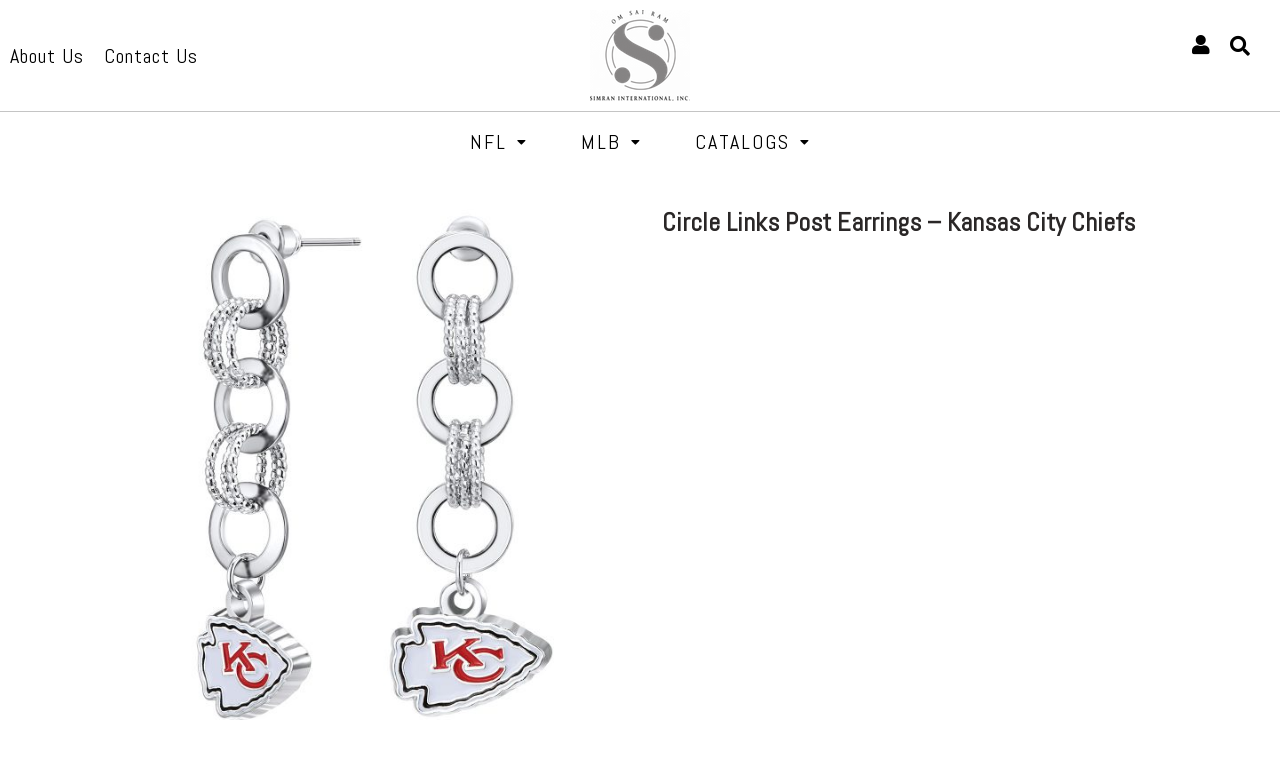

--- FILE ---
content_type: text/html; charset=UTF-8
request_url: https://simran-intl.com/product/circle-links-post-earrings-kansas-city-chiefs/
body_size: 22834
content:
<!DOCTYPE html>
<html lang="en-US">
<head>
	<meta charset="UTF-8" />
	<meta name="viewport" content="width=device-width, initial-scale=1" />
	<link rel="profile" href="http://gmpg.org/xfn/11" />
	<link rel="pingback" href="https://simran-intl.com/xmlrpc.php" />
	<title>Circle Links Post Earrings &#8211; Kansas City Chiefs &#8211; Simran International</title>
<meta name='robots' content='max-image-preview:large' />
<link rel='dns-prefetch' href='//cdn.datatables.net' />
<link rel='dns-prefetch' href='//cdnjs.cloudflare.com' />
<link rel='dns-prefetch' href='//www.jqueryscript.net' />
<link rel='dns-prefetch' href='//use.fontawesome.com' />
<link rel="alternate" type="application/rss+xml" title="Simran International &raquo; Feed" href="https://simran-intl.com/feed/" />
<link rel="alternate" type="application/rss+xml" title="Simran International &raquo; Comments Feed" href="https://simran-intl.com/comments/feed/" />
<link rel="alternate" title="oEmbed (JSON)" type="application/json+oembed" href="https://simran-intl.com/wp-json/oembed/1.0/embed?url=https%3A%2F%2Fsimran-intl.com%2Fproduct%2Fcircle-links-post-earrings-kansas-city-chiefs%2F" />
<link rel="alternate" title="oEmbed (XML)" type="text/xml+oembed" href="https://simran-intl.com/wp-json/oembed/1.0/embed?url=https%3A%2F%2Fsimran-intl.com%2Fproduct%2Fcircle-links-post-earrings-kansas-city-chiefs%2F&#038;format=xml" />
<style id='wp-img-auto-sizes-contain-inline-css'>
img:is([sizes=auto i],[sizes^="auto," i]){contain-intrinsic-size:3000px 1500px}
/*# sourceURL=wp-img-auto-sizes-contain-inline-css */
</style>
<style id='wp-emoji-styles-inline-css'>

	img.wp-smiley, img.emoji {
		display: inline !important;
		border: none !important;
		box-shadow: none !important;
		height: 1em !important;
		width: 1em !important;
		margin: 0 0.07em !important;
		vertical-align: -0.1em !important;
		background: none !important;
		padding: 0 !important;
	}
/*# sourceURL=wp-emoji-styles-inline-css */
</style>
<link rel='stylesheet' id='wp-block-library-css' href='https://simran-intl.com/wp-includes/css/dist/block-library/style.min.css?ver=215754d29c3d4e188777a9433f01b079' media='all' />
<style id='global-styles-inline-css'>
:root{--wp--preset--aspect-ratio--square: 1;--wp--preset--aspect-ratio--4-3: 4/3;--wp--preset--aspect-ratio--3-4: 3/4;--wp--preset--aspect-ratio--3-2: 3/2;--wp--preset--aspect-ratio--2-3: 2/3;--wp--preset--aspect-ratio--16-9: 16/9;--wp--preset--aspect-ratio--9-16: 9/16;--wp--preset--color--black: #000000;--wp--preset--color--cyan-bluish-gray: #abb8c3;--wp--preset--color--white: #ffffff;--wp--preset--color--pale-pink: #f78da7;--wp--preset--color--vivid-red: #cf2e2e;--wp--preset--color--luminous-vivid-orange: #ff6900;--wp--preset--color--luminous-vivid-amber: #fcb900;--wp--preset--color--light-green-cyan: #7bdcb5;--wp--preset--color--vivid-green-cyan: #00d084;--wp--preset--color--pale-cyan-blue: #8ed1fc;--wp--preset--color--vivid-cyan-blue: #0693e3;--wp--preset--color--vivid-purple: #9b51e0;--wp--preset--gradient--vivid-cyan-blue-to-vivid-purple: linear-gradient(135deg,rgb(6,147,227) 0%,rgb(155,81,224) 100%);--wp--preset--gradient--light-green-cyan-to-vivid-green-cyan: linear-gradient(135deg,rgb(122,220,180) 0%,rgb(0,208,130) 100%);--wp--preset--gradient--luminous-vivid-amber-to-luminous-vivid-orange: linear-gradient(135deg,rgb(252,185,0) 0%,rgb(255,105,0) 100%);--wp--preset--gradient--luminous-vivid-orange-to-vivid-red: linear-gradient(135deg,rgb(255,105,0) 0%,rgb(207,46,46) 100%);--wp--preset--gradient--very-light-gray-to-cyan-bluish-gray: linear-gradient(135deg,rgb(238,238,238) 0%,rgb(169,184,195) 100%);--wp--preset--gradient--cool-to-warm-spectrum: linear-gradient(135deg,rgb(74,234,220) 0%,rgb(151,120,209) 20%,rgb(207,42,186) 40%,rgb(238,44,130) 60%,rgb(251,105,98) 80%,rgb(254,248,76) 100%);--wp--preset--gradient--blush-light-purple: linear-gradient(135deg,rgb(255,206,236) 0%,rgb(152,150,240) 100%);--wp--preset--gradient--blush-bordeaux: linear-gradient(135deg,rgb(254,205,165) 0%,rgb(254,45,45) 50%,rgb(107,0,62) 100%);--wp--preset--gradient--luminous-dusk: linear-gradient(135deg,rgb(255,203,112) 0%,rgb(199,81,192) 50%,rgb(65,88,208) 100%);--wp--preset--gradient--pale-ocean: linear-gradient(135deg,rgb(255,245,203) 0%,rgb(182,227,212) 50%,rgb(51,167,181) 100%);--wp--preset--gradient--electric-grass: linear-gradient(135deg,rgb(202,248,128) 0%,rgb(113,206,126) 100%);--wp--preset--gradient--midnight: linear-gradient(135deg,rgb(2,3,129) 0%,rgb(40,116,252) 100%);--wp--preset--font-size--small: 13px;--wp--preset--font-size--medium: 20px;--wp--preset--font-size--large: 36px;--wp--preset--font-size--x-large: 42px;--wp--preset--spacing--20: 0.44rem;--wp--preset--spacing--30: 0.67rem;--wp--preset--spacing--40: 1rem;--wp--preset--spacing--50: 1.5rem;--wp--preset--spacing--60: 2.25rem;--wp--preset--spacing--70: 3.38rem;--wp--preset--spacing--80: 5.06rem;--wp--preset--shadow--natural: 6px 6px 9px rgba(0, 0, 0, 0.2);--wp--preset--shadow--deep: 12px 12px 50px rgba(0, 0, 0, 0.4);--wp--preset--shadow--sharp: 6px 6px 0px rgba(0, 0, 0, 0.2);--wp--preset--shadow--outlined: 6px 6px 0px -3px rgb(255, 255, 255), 6px 6px rgb(0, 0, 0);--wp--preset--shadow--crisp: 6px 6px 0px rgb(0, 0, 0);}:where(.is-layout-flex){gap: 0.5em;}:where(.is-layout-grid){gap: 0.5em;}body .is-layout-flex{display: flex;}.is-layout-flex{flex-wrap: wrap;align-items: center;}.is-layout-flex > :is(*, div){margin: 0;}body .is-layout-grid{display: grid;}.is-layout-grid > :is(*, div){margin: 0;}:where(.wp-block-columns.is-layout-flex){gap: 2em;}:where(.wp-block-columns.is-layout-grid){gap: 2em;}:where(.wp-block-post-template.is-layout-flex){gap: 1.25em;}:where(.wp-block-post-template.is-layout-grid){gap: 1.25em;}.has-black-color{color: var(--wp--preset--color--black) !important;}.has-cyan-bluish-gray-color{color: var(--wp--preset--color--cyan-bluish-gray) !important;}.has-white-color{color: var(--wp--preset--color--white) !important;}.has-pale-pink-color{color: var(--wp--preset--color--pale-pink) !important;}.has-vivid-red-color{color: var(--wp--preset--color--vivid-red) !important;}.has-luminous-vivid-orange-color{color: var(--wp--preset--color--luminous-vivid-orange) !important;}.has-luminous-vivid-amber-color{color: var(--wp--preset--color--luminous-vivid-amber) !important;}.has-light-green-cyan-color{color: var(--wp--preset--color--light-green-cyan) !important;}.has-vivid-green-cyan-color{color: var(--wp--preset--color--vivid-green-cyan) !important;}.has-pale-cyan-blue-color{color: var(--wp--preset--color--pale-cyan-blue) !important;}.has-vivid-cyan-blue-color{color: var(--wp--preset--color--vivid-cyan-blue) !important;}.has-vivid-purple-color{color: var(--wp--preset--color--vivid-purple) !important;}.has-black-background-color{background-color: var(--wp--preset--color--black) !important;}.has-cyan-bluish-gray-background-color{background-color: var(--wp--preset--color--cyan-bluish-gray) !important;}.has-white-background-color{background-color: var(--wp--preset--color--white) !important;}.has-pale-pink-background-color{background-color: var(--wp--preset--color--pale-pink) !important;}.has-vivid-red-background-color{background-color: var(--wp--preset--color--vivid-red) !important;}.has-luminous-vivid-orange-background-color{background-color: var(--wp--preset--color--luminous-vivid-orange) !important;}.has-luminous-vivid-amber-background-color{background-color: var(--wp--preset--color--luminous-vivid-amber) !important;}.has-light-green-cyan-background-color{background-color: var(--wp--preset--color--light-green-cyan) !important;}.has-vivid-green-cyan-background-color{background-color: var(--wp--preset--color--vivid-green-cyan) !important;}.has-pale-cyan-blue-background-color{background-color: var(--wp--preset--color--pale-cyan-blue) !important;}.has-vivid-cyan-blue-background-color{background-color: var(--wp--preset--color--vivid-cyan-blue) !important;}.has-vivid-purple-background-color{background-color: var(--wp--preset--color--vivid-purple) !important;}.has-black-border-color{border-color: var(--wp--preset--color--black) !important;}.has-cyan-bluish-gray-border-color{border-color: var(--wp--preset--color--cyan-bluish-gray) !important;}.has-white-border-color{border-color: var(--wp--preset--color--white) !important;}.has-pale-pink-border-color{border-color: var(--wp--preset--color--pale-pink) !important;}.has-vivid-red-border-color{border-color: var(--wp--preset--color--vivid-red) !important;}.has-luminous-vivid-orange-border-color{border-color: var(--wp--preset--color--luminous-vivid-orange) !important;}.has-luminous-vivid-amber-border-color{border-color: var(--wp--preset--color--luminous-vivid-amber) !important;}.has-light-green-cyan-border-color{border-color: var(--wp--preset--color--light-green-cyan) !important;}.has-vivid-green-cyan-border-color{border-color: var(--wp--preset--color--vivid-green-cyan) !important;}.has-pale-cyan-blue-border-color{border-color: var(--wp--preset--color--pale-cyan-blue) !important;}.has-vivid-cyan-blue-border-color{border-color: var(--wp--preset--color--vivid-cyan-blue) !important;}.has-vivid-purple-border-color{border-color: var(--wp--preset--color--vivid-purple) !important;}.has-vivid-cyan-blue-to-vivid-purple-gradient-background{background: var(--wp--preset--gradient--vivid-cyan-blue-to-vivid-purple) !important;}.has-light-green-cyan-to-vivid-green-cyan-gradient-background{background: var(--wp--preset--gradient--light-green-cyan-to-vivid-green-cyan) !important;}.has-luminous-vivid-amber-to-luminous-vivid-orange-gradient-background{background: var(--wp--preset--gradient--luminous-vivid-amber-to-luminous-vivid-orange) !important;}.has-luminous-vivid-orange-to-vivid-red-gradient-background{background: var(--wp--preset--gradient--luminous-vivid-orange-to-vivid-red) !important;}.has-very-light-gray-to-cyan-bluish-gray-gradient-background{background: var(--wp--preset--gradient--very-light-gray-to-cyan-bluish-gray) !important;}.has-cool-to-warm-spectrum-gradient-background{background: var(--wp--preset--gradient--cool-to-warm-spectrum) !important;}.has-blush-light-purple-gradient-background{background: var(--wp--preset--gradient--blush-light-purple) !important;}.has-blush-bordeaux-gradient-background{background: var(--wp--preset--gradient--blush-bordeaux) !important;}.has-luminous-dusk-gradient-background{background: var(--wp--preset--gradient--luminous-dusk) !important;}.has-pale-ocean-gradient-background{background: var(--wp--preset--gradient--pale-ocean) !important;}.has-electric-grass-gradient-background{background: var(--wp--preset--gradient--electric-grass) !important;}.has-midnight-gradient-background{background: var(--wp--preset--gradient--midnight) !important;}.has-small-font-size{font-size: var(--wp--preset--font-size--small) !important;}.has-medium-font-size{font-size: var(--wp--preset--font-size--medium) !important;}.has-large-font-size{font-size: var(--wp--preset--font-size--large) !important;}.has-x-large-font-size{font-size: var(--wp--preset--font-size--x-large) !important;}
/*# sourceURL=global-styles-inline-css */
</style>

<style id='classic-theme-styles-inline-css'>
/*! This file is auto-generated */
.wp-block-button__link{color:#fff;background-color:#32373c;border-radius:9999px;box-shadow:none;text-decoration:none;padding:calc(.667em + 2px) calc(1.333em + 2px);font-size:1.125em}.wp-block-file__button{background:#32373c;color:#fff;text-decoration:none}
/*# sourceURL=/wp-includes/css/classic-themes.min.css */
</style>
<link rel='stylesheet' id='contact-form-7-css' href='https://simran-intl.com/wp-content/plugins/contact-form-7/includes/css/styles.css?ver=5.6.2' media='all' />
<style id='contact-form-7-inline-css'>
.wpcf7 .wpcf7-recaptcha iframe {margin-bottom: 0;}.wpcf7 .wpcf7-recaptcha[data-align="center"] > div {margin: 0 auto;}.wpcf7 .wpcf7-recaptcha[data-align="right"] > div {margin: 0 0 0 auto;}
/*# sourceURL=contact-form-7-inline-css */
</style>
<link rel='stylesheet' id='bootstrap-style1-css' href='https://cdnjs.cloudflare.com/ajax/libs/twitter-bootstrap/4.5.2/css/bootstrap.css?ver=215754d29c3d4e188777a9433f01b079' media='all' />
<link rel='stylesheet' id='bootstrap4-style1-css' href='https://cdn.datatables.net/1.10.23/css/dataTables.bootstrap4.min.css?ver=215754d29c3d4e188777a9433f01b079' media='all' />
<link rel='stylesheet' id='dateTime-style1-css' href='https://cdn.datatables.net/datetime/1.1.1/css/dataTables.dateTime.min.css?ver=215754d29c3d4e188777a9433f01b079' media='all' />
<link rel='stylesheet' id='buttons-style1-css' href='//cdn.datatables.net/buttons/1.3.1/css/buttons.bootstrap4.min.css?ver=215754d29c3d4e188777a9433f01b079' media='all' />
<link rel='stylesheet' id='jquerysctipttop1-css' href='https://www.jqueryscript.net/css/jquerysctipttop.css?ver=215754d29c3d4e188777a9433f01b079' media='all' />
<link rel='stylesheet' id='edittable-style1-css' href='https://simran-intl.com/wp-content/plugins/subscriber-tecziq/css/custom.css?ver=215754d29c3d4e188777a9433f01b079' media='all' />
<link rel='stylesheet' id='woocommerce-layout-css' href='https://simran-intl.com/wp-content/plugins/woocommerce/assets/css/woocommerce-layout.css?ver=6.8.0' media='all' />
<link rel='stylesheet' id='woocommerce-smallscreen-css' href='https://simran-intl.com/wp-content/plugins/woocommerce/assets/css/woocommerce-smallscreen.css?ver=6.8.0' media='only screen and (max-width: 768px)' />
<link rel='stylesheet' id='woocommerce-general-css' href='https://simran-intl.com/wp-content/plugins/woocommerce/assets/css/woocommerce.css?ver=6.8.0' media='all' />
<style id='woocommerce-inline-inline-css'>
.woocommerce form .form-row .required { visibility: visible; }
/*# sourceURL=woocommerce-inline-inline-css */
</style>
<link rel='stylesheet' id='hfe-style-css' href='https://simran-intl.com/wp-content/plugins/header-footer-elementor/assets/css/header-footer-elementor.css?ver=1.6.12' media='all' />
<link rel='stylesheet' id='elementor-icons-css' href='https://simran-intl.com/wp-content/plugins/elementor/assets/lib/eicons/css/elementor-icons.min.css?ver=5.15.0' media='all' />
<link rel='stylesheet' id='elementor-frontend-css' href='https://simran-intl.com/wp-content/plugins/elementor/assets/css/frontend-lite.min.css?ver=3.6.6' media='all' />
<link rel='stylesheet' id='elementor-post-121-css' href='https://simran-intl.com/wp-content/uploads/elementor/css/post-121.css?ver=1654850506' media='all' />
<link rel='stylesheet' id='ultraaddons-widgets-style-css' href='https://simran-intl.com/wp-content/plugins/ultraaddons-elementor-lite/assets/css/widgets.css?ver=215754d29c3d4e188777a9433f01b079' media='all' />
<link rel='stylesheet' id='ultraaddons-advance-heading-css' href='https://simran-intl.com/wp-content/plugins/ultraaddons-elementor-lite/assets/css/widgets/advance-heading.css?ver=1.1.3.0' media='all' />
<link rel='stylesheet' id='ultraaddons-info-box-css' href='https://simran-intl.com/wp-content/plugins/ultraaddons-elementor-lite/assets/css/widgets/info-box.css?ver=1.1.3.0' media='all' />
<link rel='stylesheet' id='ultraaddons-countdown-timer-css' href='https://simran-intl.com/wp-content/plugins/ultraaddons-elementor-lite/assets/css/widgets/countdown-timer.css?ver=1.1.3.0' media='all' />
<link rel='stylesheet' id='ultraaddons-product-table-css' href='https://simran-intl.com/wp-content/plugins/ultraaddons-elementor-lite/assets/css/widgets/product-table.css?ver=1.1.3.0' media='all' />
<link rel='stylesheet' id='ultraaddons-contact-form7-css' href='https://simran-intl.com/wp-content/plugins/ultraaddons-elementor-lite/assets/css/widgets/contact-form7.css?ver=1.1.3.0' media='all' />
<link rel='stylesheet' id='ultraaddons-icon-box-css' href='https://simran-intl.com/wp-content/plugins/ultraaddons-elementor-lite/assets/css/widgets/icon-box.css?ver=1.1.3.0' media='all' />
<link rel='stylesheet' id='ultraaddons-wc-products-css' href='https://simran-intl.com/wp-content/plugins/ultraaddons-elementor-lite/assets/css/widgets/wc-products.css?ver=1.1.3.0' media='all' />
<link rel='stylesheet' id='ultraaddons-testimonial-box-css' href='https://simran-intl.com/wp-content/plugins/ultraaddons-elementor-lite/assets/css/widgets/testimonial-box.css?ver=1.1.3.0' media='all' />
<link rel='stylesheet' id='ultraaddons-team-box-css' href='https://simran-intl.com/wp-content/plugins/ultraaddons-elementor-lite/assets/css/widgets/team-box.css?ver=1.1.3.0' media='all' />
<link rel='stylesheet' id='ultraaddons-counter-box-css' href='https://simran-intl.com/wp-content/plugins/ultraaddons-elementor-lite/assets/css/widgets/counter-box.css?ver=1.1.3.0' media='all' />
<link rel='stylesheet' id='ultraaddons-gallery-box-css' href='https://simran-intl.com/wp-content/plugins/ultraaddons-elementor-lite/assets/css/widgets/gallery-box.css?ver=1.1.3.0' media='all' />
<link rel='stylesheet' id='ultraaddons-offer-card-css' href='https://simran-intl.com/wp-content/plugins/ultraaddons-elementor-lite/assets/css/widgets/offer-card.css?ver=1.1.3.0' media='all' />
<link rel='stylesheet' id='ultraaddons-recent-blog-css' href='https://simran-intl.com/wp-content/plugins/ultraaddons-elementor-lite/assets/css/widgets/recent-blog.css?ver=1.1.3.0' media='all' />
<link rel='stylesheet' id='ultraaddons-wordpress-plugin-stats-css' href='https://simran-intl.com/wp-content/plugins/ultraaddons-elementor-lite/assets/css/widgets/wordpress-plugin-stats.css?ver=1.1.3.0' media='all' />
<link rel='stylesheet' id='ultraaddons-post-title-css' href='https://simran-intl.com/wp-content/plugins/ultraaddons-elementor-lite/assets/css/widgets/post-title.css?ver=1.1.3.0' media='all' />
<link rel='stylesheet' id='ultraaddons-breadcrumb-css' href='https://simran-intl.com/wp-content/plugins/ultraaddons-elementor-lite/assets/css/widgets/breadcrumb.css?ver=1.1.3.0' media='all' />
<link rel='stylesheet' id='ultraaddons-alert-css' href='https://simran-intl.com/wp-content/plugins/ultraaddons-elementor-lite/assets/css/widgets/alert.css?ver=1.1.3.0' media='all' />
<link rel='stylesheet' id='ultraaddons-timeline-css' href='https://simran-intl.com/wp-content/plugins/ultraaddons-elementor-lite/assets/css/widgets/timeline.css?ver=1.1.3.0' media='all' />
<link rel='stylesheet' id='ultraaddons-image-accordion-css' href='https://simran-intl.com/wp-content/plugins/ultraaddons-elementor-lite/assets/css/widgets/image-accordion.css?ver=1.1.3.0' media='all' />
<link rel='stylesheet' id='ultraaddons-product-accordion-css' href='https://simran-intl.com/wp-content/plugins/ultraaddons-elementor-lite/assets/css/widgets/product-accordion.css?ver=1.1.3.0' media='all' />
<link rel='stylesheet' id='ultraaddons-accordion-css' href='https://simran-intl.com/wp-content/plugins/ultraaddons-elementor-lite/assets/css/widgets/accordion.css?ver=1.1.3.0' media='all' />
<link rel='stylesheet' id='ultraaddons-drop-caps-css' href='https://simran-intl.com/wp-content/plugins/ultraaddons-elementor-lite/assets/css/widgets/drop-caps.css?ver=1.1.3.0' media='all' />
<link rel='stylesheet' id='ultraaddons-animated-headline-css' href='https://simran-intl.com/wp-content/plugins/ultraaddons-elementor-lite/assets/css/widgets/animated-headline.css?ver=1.1.3.0' media='all' />
<link rel='stylesheet' id='ultraaddons-flip-box-css' href='https://simran-intl.com/wp-content/plugins/ultraaddons-elementor-lite/assets/css/widgets/flip-box.css?ver=1.1.3.0' media='all' />
<link rel='stylesheet' id='ultraaddons-dual-color-heading-css' href='https://simran-intl.com/wp-content/plugins/ultraaddons-elementor-lite/assets/css/widgets/dual-color-heading.css?ver=1.1.3.0' media='all' />
<link rel='stylesheet' id='ultraaddons-step-flow-css' href='https://simran-intl.com/wp-content/plugins/ultraaddons-elementor-lite/assets/css/widgets/step-flow.css?ver=1.1.3.0' media='all' />
<link rel='stylesheet' id='ultraaddons-news-ticker-css' href='https://simran-intl.com/wp-content/plugins/ultraaddons-elementor-lite/assets/css/widgets/news-ticker.css?ver=1.1.3.0' media='all' />
<link rel='stylesheet' id='ultraaddons-card-css' href='https://simran-intl.com/wp-content/plugins/ultraaddons-elementor-lite/assets/css/widgets/card.css?ver=1.1.3.0' media='all' />
<link rel='stylesheet' id='ultraaddons-skill-chart-css' href='https://simran-intl.com/wp-content/plugins/ultraaddons-elementor-lite/assets/css/widgets/skill-chart.css?ver=1.1.3.0' media='all' />
<link rel='stylesheet' id='ultraaddons-work-hour-css' href='https://simran-intl.com/wp-content/plugins/ultraaddons-elementor-lite/assets/css/widgets/work-hour.css?ver=1.1.3.0' media='all' />
<link rel='stylesheet' id='ultraaddons-product-flip-css' href='https://simran-intl.com/wp-content/plugins/ultraaddons-elementor-lite/assets/css/widgets/product-flip.css?ver=1.1.3.0' media='all' />
<link rel='stylesheet' id='ultraaddons-product-carousel-css' href='https://simran-intl.com/wp-content/plugins/ultraaddons-elementor-lite/assets/css/widgets/product-carousel.css?ver=1.1.3.0' media='all' />
<link rel='stylesheet' id='ultraaddons-image-hover-3d-css' href='https://simran-intl.com/wp-content/plugins/ultraaddons-elementor-lite/assets/css/widgets/image-hover-3d.css?ver=1.1.3.0' media='all' />
<link rel='stylesheet' id='ultraaddons-post-timeline-css' href='https://simran-intl.com/wp-content/plugins/ultraaddons-elementor-lite/assets/css/widgets/post-timeline.css?ver=1.1.3.0' media='all' />
<link rel='stylesheet' id='ultraaddons-moving-letters-css' href='https://simran-intl.com/wp-content/plugins/ultraaddons-elementor-lite/assets/css/widgets/moving-letters.css?ver=1.1.3.0' media='all' />
<link rel='stylesheet' id='ultraaddons-product-grid-css' href='https://simran-intl.com/wp-content/plugins/ultraaddons-elementor-lite/assets/css/widgets/product-grid.css?ver=1.1.3.0' media='all' />
<link rel='stylesheet' id='ultraaddons-hotspot-css' href='https://simran-intl.com/wp-content/plugins/ultraaddons-elementor-lite/assets/css/widgets/hotspot.css?ver=1.1.3.0' media='all' />
<link rel='stylesheet' id='ultraaddons-product-category-grid-css' href='https://simran-intl.com/wp-content/plugins/ultraaddons-elementor-lite/assets/css/widgets/product-category-grid.css?ver=1.1.3.0' media='all' />
<link rel='stylesheet' id='ultraaddons-hero-slider-css' href='https://simran-intl.com/wp-content/plugins/ultraaddons-elementor-lite/assets/css/widgets/hero-slider.css?ver=1.1.3.0' media='all' />
<link rel='stylesheet' id='ultraaddons-navigation-menu-css' href='https://simran-intl.com/wp-content/plugins/ultraaddons-elementor-lite/assets/css/widgets/navigation-menu.css?ver=1.1.3.0' media='all' />
<link rel='stylesheet' id='ultraaddons-formidable-form-css' href='https://simran-intl.com/wp-content/plugins/ultraaddons-elementor-lite/assets/css/widgets/formidable-form.css?ver=1.1.3.0' media='all' />
<link rel='stylesheet' id='ultraaddons-caldera-forms-css' href='https://simran-intl.com/wp-content/plugins/ultraaddons-elementor-lite/assets/css/widgets/caldera-forms.css?ver=1.1.3.0' media='all' />
<link rel='stylesheet' id='elementor-post-122-css' href='https://simran-intl.com/wp-content/uploads/elementor/css/post-122.css?ver=1654850506' media='all' />
<link rel='stylesheet' id='hover-css-css' href='https://simran-intl.com/wp-content/plugins/ultraaddons-elementor-lite/assets/vendor/hover-css/css/hover-min.css?ver=1.1.3.0' media='all' />
<link rel='stylesheet' id='NewsTicker-css' href='https://simran-intl.com/wp-content/plugins/ultraaddons-elementor-lite/assets/vendor/css/breaking-news-ticker.css?ver=215754d29c3d4e188777a9433f01b079' media='all' />
<link rel='stylesheet' id='swiffySlider-css' href='https://simran-intl.com/wp-content/plugins/ultraaddons-elementor-lite/assets/vendor/swiffy-slider/dist/css/swiffy-slider.min.css?ver=1.1.3.0' media='all' />
<link rel='stylesheet' id='swiper-css' href='https://simran-intl.com/wp-content/plugins/ultraaddons-elementor-lite/assets/vendor/swiper/css/swiper.min.css?ver=215754d29c3d4e188777a9433f01b079' media='all' />
<link rel='stylesheet' id='navbarjs-css' href='https://simran-intl.com/wp-content/plugins/ultraaddons-elementor-lite/assets/vendor/navbar/css/navbar.css?ver=215754d29c3d4e188777a9433f01b079' media='all' />
<link rel='stylesheet' id='adv-pricing-css' href='https://simran-intl.com/wp-content/plugins/ultraaddons-elementor-lite/assets/vendor/pricing/css/pricing.css?ver=215754d29c3d4e188777a9433f01b079' media='all' />
<link rel='stylesheet' id='modal-video-css' href='https://simran-intl.com/wp-content/plugins/ultraaddons-elementor-lite/assets/vendor/modal-video/css/modal-video.min.css?ver=1.1.3.0' media='all' />
<link rel='stylesheet' id='hfe-widgets-style-css' href='https://simran-intl.com/wp-content/plugins/header-footer-elementor/inc/widgets-css/frontend.css?ver=1.6.12' media='all' />
<link rel='stylesheet' id='elementor-post-272-css' href='https://simran-intl.com/wp-content/uploads/elementor/css/post-272.css?ver=1663333847' media='all' />
<link rel='stylesheet' id='animate-css' href='https://simran-intl.com/wp-content/plugins/ultraaddons-elementor-lite/assets/vendor/css/animate.min.css?ver=215754d29c3d4e188777a9433f01b079' media='all' />
<link rel='stylesheet' id='ultraaddons-icon-font-css' href='https://simran-intl.com/wp-content/plugins/ultraaddons-elementor-lite/assets/icons/ultraaddons/css/ultraaddons.css?ver=215754d29c3d4e188777a9433f01b079' media='all' />
<link rel='stylesheet' id='ultraaddons-extra-icons-style-css' href='https://simran-intl.com/wp-content/plugins/ultraaddons-elementor-lite/assets/icons/ultra-addons-extra/css/fontello.css?ver=215754d29c3d4e188777a9433f01b079' media='all' />
<link rel='stylesheet' id='simraninternational-style-css' href='https://simran-intl.com/wp-content/themes/simraninternational/style.css?ver=1.0.0' media='all' />
<link rel='stylesheet' id='slider_item-css' href='https://simran-intl.com/wp-content/themes/simraninternational/css/slider_item.css?ver=215754d29c3d4e188777a9433f01b079' media='all' />
<link rel='stylesheet' id='owlcarousel-css' href='https://cdnjs.cloudflare.com/ajax/libs/OwlCarousel2/2.3.4/assets/owl.carousel.min.css?ver=215754d29c3d4e188777a9433f01b079' media='all' />
<link rel='stylesheet' id='bootstrap-min-css' href='https://simran-intl.com/wp-content/themes/simraninternational/css/bootstrap.min.css?ver=215754d29c3d4e188777a9433f01b079' media='all' />
<link rel='stylesheet' id='fontawesome-bootstrap-css' href='https://use.fontawesome.com/releases/v5.6.3/css/all.css?ver=215754d29c3d4e188777a9433f01b079' media='all' />
<link rel='stylesheet' id='select2-css' href='https://simran-intl.com/wp-content/plugins/woocommerce/assets/css/select2.css?ver=6.8.0' media='all' />
<link rel='stylesheet' id='thwvsf-public-style-css' href='https://simran-intl.com/wp-content/plugins/product-variation-swatches-for-woocommerce/public/assets/css/thwvsf-public.min.css?ver=215754d29c3d4e188777a9433f01b079' media='all' />
<style id='thwvsf-public-style-inline-css'>

       		.thwvsf-wrapper-ul .thwvsf-wrapper-item-li.attr_swatch_design_default {
               	width: 45px; 
               	border-radius: 50px; 
               	height:  45px;
               	box-shadow: 0 0 0 1px #d1d7da; 
           	}
           	.thwvsf-wrapper-ul .thwvsf-wrapper-item-li.thwvsf-label-li.attr_swatch_design_default{
               	width: auto; 
               	height:  45px;
               	color: #000000;
               	background-color: #ffffff;
           	}
           	.thwvsf-wrapper-ul .thwvsf-label-li.attr_swatch_design_default .thwvsf-item-span.item-span-text{
           		font-size: 16px;
           	}
			.thwvsf-wrapper-ul .thwvsf-tooltip .tooltiptext.tooltip_swatch_design_default {
					background-color: #000000;
					color : #ffffff;
			}
			.thwvsf-wrapper-ul .thwvsf-tooltip .tooltiptext.tooltip_swatch_design_default::after{
					border-color: #000000 transparent transparent;
			}
			.thwvsf-wrapper-ul .thwvsf-wrapper-item-li.attr_swatch_design_default.thwvsf-selected, .thwvsf-wrapper-ul .thwvsf-wrapper-item-li.attr_swatch_design_default.thwvsf-selected:hover{
			    -webkit-box-shadow: 0 0 0 2px #827d7d;
			    box-shadow: 0 0 0 2px #827d7d;
			}
			.thwvsf-wrapper-ul .thwvsf-wrapper-item-li.attr_swatch_design_default:hover{
				-webkit-box-shadow: 0 0 0 3px #aaaaaa;
				box-shadow: 0 0 0 3px #aaaaaa;
			}
		
			.thwvsf-wrapper-ul .thwvsf-wrapper-item-li.thwvsf-label-li.attr_swatch_design_default.thwvsf-selected:after {
				content: '';
			}
		

       		.thwvsf-wrapper-ul .thwvsf-wrapper-item-li.attr_swatch_design_1 {
               	width: 45px; 
               	border-radius: 50px; 
               	height:  45px;
               	box-shadow: 0 0 0 1px #d1d7da; 
           	}
           	.thwvsf-wrapper-ul .thwvsf-wrapper-item-li.thwvsf-label-li.attr_swatch_design_1{
               	width: 45px; 
               	height:  45px;
               	color: #000;
               	background-color: #fff;
           	}
           	.thwvsf-wrapper-ul .thwvsf-label-li.attr_swatch_design_1 .thwvsf-item-span.item-span-text{
           		font-size: 16px;
           	}
			.thwvsf-wrapper-ul .thwvsf-tooltip .tooltiptext.tooltip_swatch_design_1 {
					background-color: #000000;
					color : #ffffff;
			}
			.thwvsf-wrapper-ul .thwvsf-tooltip .tooltiptext.tooltip_swatch_design_1::after{
					border-color: #000000 transparent transparent;
			}
			.thwvsf-wrapper-ul .thwvsf-wrapper-item-li.attr_swatch_design_1.thwvsf-selected, .thwvsf-wrapper-ul .thwvsf-wrapper-item-li.attr_swatch_design_1.thwvsf-selected:hover{
			    -webkit-box-shadow: 0 0 0 2px #827d7d;
			    box-shadow: 0 0 0 2px #827d7d;
			}
			.thwvsf-wrapper-ul .thwvsf-wrapper-item-li.attr_swatch_design_1:hover{
				-webkit-box-shadow: 0 0 0 3px #aaaaaa;
				box-shadow: 0 0 0 3px #aaaaaa;
			}
		
			.thwvsf-wrapper-ul .thwvsf-wrapper-item-li.thwvsf-label-li.attr_swatch_design_1.thwvsf-selected:after {
				content: '';
			}
		

       		.thwvsf-wrapper-ul .thwvsf-wrapper-item-li.attr_swatch_design_2 {
               	width: 45px; 
               	border-radius: 2px; 
               	height:  45px;
               	box-shadow: 0 0 0 1px #d1d7da; 
           	}
           	.thwvsf-wrapper-ul .thwvsf-wrapper-item-li.thwvsf-label-li.attr_swatch_design_2{
               	width: auto; 
               	height:  45px;
               	color: #000;
               	background-color: #fff;
           	}
           	.thwvsf-wrapper-ul .thwvsf-label-li.attr_swatch_design_2 .thwvsf-item-span.item-span-text{
           		font-size: 16px;
           	}
			.thwvsf-wrapper-ul .thwvsf-tooltip .tooltiptext.tooltip_swatch_design_2 {
					background-color: #000000;
					color : #ffffff;
			}
			.thwvsf-wrapper-ul .thwvsf-tooltip .tooltiptext.tooltip_swatch_design_2::after{
					border-color: #000000 transparent transparent;
			}
			.thwvsf-wrapper-ul .thwvsf-wrapper-item-li.attr_swatch_design_2.thwvsf-selected, .thwvsf-wrapper-ul .thwvsf-wrapper-item-li.attr_swatch_design_2.thwvsf-selected:hover{
			    -webkit-box-shadow: 0 0 0 2px #827d7d;
			    box-shadow: 0 0 0 2px #827d7d;
			}
			.thwvsf-wrapper-ul .thwvsf-wrapper-item-li.attr_swatch_design_2:hover{
				-webkit-box-shadow: 0 0 0 3px #aaaaaa;
				box-shadow: 0 0 0 3px #aaaaaa;
			}
		
			.thwvsf-wrapper-ul .thwvsf-wrapper-item-li.thwvsf-label-li.attr_swatch_design_2.thwvsf-selected:after {
				content: '';
			}
		

       		.thwvsf-wrapper-ul .thwvsf-wrapper-item-li.attr_swatch_design_3 {
               	width: 45px; 
               	border-radius: 2px; 
               	height:  45px;
               	box-shadow: 0 0 0 1px #d1d7da; 
           	}
           	.thwvsf-wrapper-ul .thwvsf-wrapper-item-li.thwvsf-label-li.attr_swatch_design_3{
               	width: auto; 
               	height:  45px;
               	color: #000;
               	background-color: #fff;
           	}
           	.thwvsf-wrapper-ul .thwvsf-label-li.attr_swatch_design_3 .thwvsf-item-span.item-span-text{
           		font-size: 16px;
           	}
			.thwvsf-wrapper-ul .thwvsf-tooltip .tooltiptext.tooltip_swatch_design_3 {
					background-color: #000000;
					color : #ffffff;
			}
			.thwvsf-wrapper-ul .thwvsf-tooltip .tooltiptext.tooltip_swatch_design_3::after{
					border-color: #000000 transparent transparent;
			}
			.thwvsf-wrapper-ul .thwvsf-wrapper-item-li.attr_swatch_design_3.thwvsf-selected, .thwvsf-wrapper-ul .thwvsf-wrapper-item-li.attr_swatch_design_3.thwvsf-selected:hover{
			    -webkit-box-shadow: 0 0 0 2px #827d7d;
			    box-shadow: 0 0 0 2px #827d7d;
			}
			.thwvsf-wrapper-ul .thwvsf-wrapper-item-li.attr_swatch_design_3:hover{
				-webkit-box-shadow: 0 0 0 3px #aaaaaa;
				box-shadow: 0 0 0 3px #aaaaaa;
			}
		
			.thwvsf-wrapper-ul .thwvsf-wrapper-item-li.thwvsf-label-li.attr_swatch_design_3.thwvsf-selected:after {
				content: '';
			}
		
/*# sourceURL=thwvsf-public-style-inline-css */
</style>
<link rel='stylesheet' id='google-fonts-1-css' href='https://fonts.googleapis.com/css?family=Abel%3A100%2C100italic%2C200%2C200italic%2C300%2C300italic%2C400%2C400italic%2C500%2C500italic%2C600%2C600italic%2C700%2C700italic%2C800%2C800italic%2C900%2C900italic&#038;display=auto&#038;ver=215754d29c3d4e188777a9433f01b079' media='all' />
<link rel='stylesheet' id='elementor-icons-shared-0-css' href='https://simran-intl.com/wp-content/plugins/elementor/assets/lib/font-awesome/css/fontawesome.min.css?ver=5.15.3' media='all' />
<link rel='stylesheet' id='elementor-icons-fa-solid-css' href='https://simran-intl.com/wp-content/plugins/elementor/assets/lib/font-awesome/css/solid.min.css?ver=5.15.3' media='all' />
<link rel='stylesheet' id='elementor-icons-fa-regular-css' href='https://simran-intl.com/wp-content/plugins/elementor/assets/lib/font-awesome/css/regular.min.css?ver=5.15.3' media='all' />
<link rel='stylesheet' id='elementor-icons-fa-brands-css' href='https://simran-intl.com/wp-content/plugins/elementor/assets/lib/font-awesome/css/brands.min.css?ver=5.15.3' media='all' />
<script type="text/template" id="tmpl-variation-template">
	<div class="woocommerce-variation-description">{{{ data.variation.variation_description }}}</div>
	<div class="woocommerce-variation-price">{{{ data.variation.price_html }}}</div>
	<div class="woocommerce-variation-availability">{{{ data.variation.availability_html }}}</div>
</script>
<script type="text/template" id="tmpl-unavailable-variation-template">
	<p>Sorry, this product is unavailable. Please choose a different combination.</p>
</script>
<!--n2css--><script src="https://simran-intl.com/wp-includes/js/jquery/jquery.min.js?ver=3.7.1" id="jquery-core-js"></script>
<script src="https://simran-intl.com/wp-includes/js/jquery/jquery-migrate.min.js?ver=3.4.1" id="jquery-migrate-js"></script>
<script id="jquery-js-after">
var v = jQuery.fn.jquery;
			if (v && parseInt(v) >= 3 && window.self === window.top) {
				var readyList=[];
				window.originalReadyMethod = jQuery.fn.ready;
				jQuery.fn.ready = function(){
					if(arguments.length && arguments.length > 0 && typeof arguments[0] === "function") {
						readyList.push({"c": this, "a": arguments});
					}
					return window.originalReadyMethod.apply( this, arguments );
				};
				window.wpfReadyList = readyList;
			}
//# sourceURL=jquery-js-after
</script>
<script src="https://cdn.datatables.net/1.11.3/js/jquery.dataTables.min.js?ver=215754d29c3d4e188777a9433f01b079" id="jquery-datatables-js1-js"></script>
<script src="https://cdn.datatables.net/1.11.3/js/dataTables.bootstrap4.min.js?ver=215754d29c3d4e188777a9433f01b079" id="bootstrap-min.js1-js"></script>
<script src="https://cdnjs.cloudflare.com/ajax/libs/moment.js/2.18.1/moment.min.js?ver=215754d29c3d4e188777a9433f01b079" id="moment-min.js1-js"></script>
<script src="https://cdn.datatables.net/datetime/1.1.1/js/dataTables.dateTime.min.js?ver=215754d29c3d4e188777a9433f01b079" id="dateTime-min.js1-js"></script>
<script src="https://cdn.datatables.net/buttons/1.3.1/js/dataTables.buttons.min.js?ver=215754d29c3d4e188777a9433f01b079" id="dataTablesbuttons-min.js1-js"></script>
<script src="https://cdn.datatables.net/buttons/1.3.1/js/buttons.bootstrap4.min.js?ver=215754d29c3d4e188777a9433f01b079" id="buttons.bootstrap4.min1-js"></script>
<script src="https://cdnjs.cloudflare.com/ajax/libs/jszip/3.1.3/jszip.min.js?ver=215754d29c3d4e188777a9433f01b079" id="jszip.js1-js"></script>
<script src="https://cdnjs.cloudflare.com/ajax/libs/pdfmake/0.1.53/pdfmake.min.js?ver=215754d29c3d4e188777a9433f01b079" id="pdfmake-min.js1-js"></script>
<script src="https://cdnjs.cloudflare.com/ajax/libs/pdfmake/0.1.53/vfs_fonts.js?ver=215754d29c3d4e188777a9433f01b079" id="vfs_fonts-min.js1-js"></script>
<script src="https://cdn.datatables.net/buttons/1.3.1/js/buttons.html5.min.js?ver=215754d29c3d4e188777a9433f01b079" id="html5-min.js1-js"></script>
<script id="custom_pdf1-js-extra">
var common_data = {"ajax_url":"https://simran-intl.com/maestro/admin-ajax.php","ajaxnounce":"164095907f"};
//# sourceURL=custom_pdf1-js-extra
</script>
<script src="https://simran-intl.com/wp-content/plugins/subscriber-tecziq/js/subscriber-custom.js?ver=215754d29c3d4e188777a9433f01b079" id="custom_pdf1-js"></script>
<script src="https://simran-intl.com/wp-content/plugins/ultraaddons-elementor-lite/assets/vendor/js/jquery.appear.js?ver=1.1.3.0" id="appear-js"></script>
<script src="https://simran-intl.com/wp-content/plugins/ultraaddons-elementor-lite/assets/vendor/js/jquery-count-to.js?ver=1.1.3.0" id="jquery-count-to-js"></script>
<link rel="https://api.w.org/" href="https://simran-intl.com/wp-json/" /><link rel="alternate" title="JSON" type="application/json" href="https://simran-intl.com/wp-json/wp/v2/product/3737" /><link rel="EditURI" type="application/rsd+xml" title="RSD" href="https://simran-intl.com/xmlrpc.php?rsd" />

<link rel="canonical" href="https://simran-intl.com/product/circle-links-post-earrings-kansas-city-chiefs/" />
<link rel='shortlink' href='https://simran-intl.com/?p=3737' />
	<noscript><style>.woocommerce-product-gallery{ opacity: 1 !important; }</style></noscript>
	<link rel="icon" href="https://simran-intl.com/wp-content/uploads/2022/02/cropped-favicon-3-32x32.png" sizes="32x32" />
<link rel="icon" href="https://simran-intl.com/wp-content/uploads/2022/02/cropped-favicon-3-192x192.png" sizes="192x192" />
<link rel="apple-touch-icon" href="https://simran-intl.com/wp-content/uploads/2022/02/cropped-favicon-3-180x180.png" />
<meta name="msapplication-TileImage" content="https://simran-intl.com/wp-content/uploads/2022/02/cropped-favicon-3-270x270.png" />
		<style id="wp-custom-css">
			.teamleauge-yes{display:none;}		</style>
		</head>

<body class="wp-singular product-template-default single single-product postid-3737 wp-theme-simraninternational theme-simraninternational woocommerce woocommerce-page woocommerce-no-js ehf-header ehf-footer ehf-template-simraninternational ehf-stylesheet-simraninternational elementor-default elementor-kit-121">
<div id="page" class="hfeed site">

		<header id="masthead" itemscope="itemscope" itemtype="https://schema.org/WPHeader">
			<p class="main-title bhf-hidden" itemprop="headline"><a href="https://simran-intl.com" title="Simran International" rel="home">Simran International</a></p>
					<div data-elementor-type="wp-post" data-elementor-id="122" class="elementor elementor-122">
									<section class="elementor-section elementor-top-section elementor-element elementor-element-23999aa elementor-section-full_width elementor-section-height-default elementor-section-height-default" data-id="23999aa" data-element_type="section">
						<div class="elementor-container elementor-column-gap-default">
					<div class="elementor-column elementor-col-33 elementor-top-column elementor-element elementor-element-416600c" data-id="416600c" data-element_type="column">
			<div class="elementor-widget-wrap elementor-element-populated">
								<div class="elementor-element elementor-element-e147ec0 elementor-icon-list--layout-inline elementor-align-left elementor-mobile-align-center elementor-list-item-link-full_width elementor-widget elementor-widget-icon-list" data-id="e147ec0" data-element_type="widget" data-widget_type="icon-list.default">
				<div class="elementor-widget-container">
			<link rel="stylesheet" href="https://simran-intl.com/wp-content/plugins/elementor/assets/css/widget-icon-list.min.css">		<ul class="elementor-icon-list-items elementor-inline-items">
							<li class="elementor-icon-list-item elementor-inline-item">
											<a href="/about-us">

											<span class="elementor-icon-list-text">About Us</span>
											</a>
									</li>
								<li class="elementor-icon-list-item elementor-inline-item">
											<a href="/contact-us">

											<span class="elementor-icon-list-text">Contact Us</span>
											</a>
									</li>
						</ul>
				</div>
				</div>
					</div>
		</div>
				<div class="elementor-column elementor-col-33 elementor-top-column elementor-element elementor-element-60d3300" data-id="60d3300" data-element_type="column">
			<div class="elementor-widget-wrap elementor-element-populated">
								<div class="elementor-element elementor-element-b2c9429 logo elementor-widget elementor-widget-site-logo" data-id="b2c9429" data-element_type="widget" data-settings="{&quot;width_mobile&quot;:{&quot;unit&quot;:&quot;px&quot;,&quot;size&quot;:90,&quot;sizes&quot;:[]},&quot;align&quot;:&quot;center&quot;,&quot;width&quot;:{&quot;unit&quot;:&quot;%&quot;,&quot;size&quot;:&quot;&quot;,&quot;sizes&quot;:[]},&quot;width_tablet&quot;:{&quot;unit&quot;:&quot;%&quot;,&quot;size&quot;:&quot;&quot;,&quot;sizes&quot;:[]},&quot;space&quot;:{&quot;unit&quot;:&quot;%&quot;,&quot;size&quot;:&quot;&quot;,&quot;sizes&quot;:[]},&quot;space_tablet&quot;:{&quot;unit&quot;:&quot;%&quot;,&quot;size&quot;:&quot;&quot;,&quot;sizes&quot;:[]},&quot;space_mobile&quot;:{&quot;unit&quot;:&quot;%&quot;,&quot;size&quot;:&quot;&quot;,&quot;sizes&quot;:[]},&quot;image_border_radius&quot;:{&quot;unit&quot;:&quot;px&quot;,&quot;top&quot;:&quot;&quot;,&quot;right&quot;:&quot;&quot;,&quot;bottom&quot;:&quot;&quot;,&quot;left&quot;:&quot;&quot;,&quot;isLinked&quot;:true},&quot;image_border_radius_tablet&quot;:{&quot;unit&quot;:&quot;px&quot;,&quot;top&quot;:&quot;&quot;,&quot;right&quot;:&quot;&quot;,&quot;bottom&quot;:&quot;&quot;,&quot;left&quot;:&quot;&quot;,&quot;isLinked&quot;:true},&quot;image_border_radius_mobile&quot;:{&quot;unit&quot;:&quot;px&quot;,&quot;top&quot;:&quot;&quot;,&quot;right&quot;:&quot;&quot;,&quot;bottom&quot;:&quot;&quot;,&quot;left&quot;:&quot;&quot;,&quot;isLinked&quot;:true},&quot;caption_padding&quot;:{&quot;unit&quot;:&quot;px&quot;,&quot;top&quot;:&quot;&quot;,&quot;right&quot;:&quot;&quot;,&quot;bottom&quot;:&quot;&quot;,&quot;left&quot;:&quot;&quot;,&quot;isLinked&quot;:true},&quot;caption_padding_tablet&quot;:{&quot;unit&quot;:&quot;px&quot;,&quot;top&quot;:&quot;&quot;,&quot;right&quot;:&quot;&quot;,&quot;bottom&quot;:&quot;&quot;,&quot;left&quot;:&quot;&quot;,&quot;isLinked&quot;:true},&quot;caption_padding_mobile&quot;:{&quot;unit&quot;:&quot;px&quot;,&quot;top&quot;:&quot;&quot;,&quot;right&quot;:&quot;&quot;,&quot;bottom&quot;:&quot;&quot;,&quot;left&quot;:&quot;&quot;,&quot;isLinked&quot;:true},&quot;caption_space&quot;:{&quot;unit&quot;:&quot;px&quot;,&quot;size&quot;:0,&quot;sizes&quot;:[]},&quot;caption_space_tablet&quot;:{&quot;unit&quot;:&quot;px&quot;,&quot;size&quot;:&quot;&quot;,&quot;sizes&quot;:[]},&quot;caption_space_mobile&quot;:{&quot;unit&quot;:&quot;px&quot;,&quot;size&quot;:&quot;&quot;,&quot;sizes&quot;:[]}}" data-widget_type="site-logo.default">
				<div class="elementor-widget-container">
					<div class="hfe-site-logo">
													<a data-elementor-open-lightbox=""  class='elementor-clickable' href="/">
							<div class="hfe-site-logo-set">           
				<div class="hfe-site-logo-container">
					<img class="hfe-site-logo-img elementor-animation-"  src="https://simran-intl.com/wp-content/uploads/2022/02/simran-logo.png" alt="simran-logo"/>
				</div>
			</div>
							</a>
						</div>  
					</div>
				</div>
					</div>
		</div>
				<div class="elementor-column elementor-col-33 elementor-top-column elementor-element elementor-element-0838f25 header-right" data-id="0838f25" data-element_type="column">
			<div class="elementor-widget-wrap elementor-element-populated">
								<div class="elementor-element elementor-element-7c49179 hfe-menu-item-flex-start mobilemenu elementor-hidden-desktop elementor-hidden-tablet hfe-menu-item-space-between hfe-submenu-icon-arrow hfe-link-redirect-child elementor-widget elementor-widget-navigation-menu" data-id="7c49179" data-element_type="widget" data-settings="{&quot;hamburger_align_mobile&quot;:&quot;left&quot;,&quot;hamburger_menu_align_mobile&quot;:&quot;flex-start&quot;,&quot;width_flyout_menu_item_mobile&quot;:{&quot;unit&quot;:&quot;px&quot;,&quot;size&quot;:300,&quot;sizes&quot;:[]},&quot;padding_flyout_menu_item_mobile&quot;:{&quot;unit&quot;:&quot;px&quot;,&quot;size&quot;:30,&quot;sizes&quot;:[]},&quot;padding_horizontal_menu_item_mobile&quot;:{&quot;unit&quot;:&quot;px&quot;,&quot;size&quot;:0,&quot;sizes&quot;:[]},&quot;padding_vertical_menu_item_mobile&quot;:{&quot;unit&quot;:&quot;px&quot;,&quot;size&quot;:5,&quot;sizes&quot;:[]},&quot;menu_space_between_mobile&quot;:{&quot;unit&quot;:&quot;px&quot;,&quot;size&quot;:10,&quot;sizes&quot;:[]},&quot;padding_horizontal_dropdown_item_mobile&quot;:{&quot;unit&quot;:&quot;px&quot;,&quot;size&quot;:25,&quot;sizes&quot;:[]},&quot;padding_vertical_dropdown_item_mobile&quot;:{&quot;unit&quot;:&quot;px&quot;,&quot;size&quot;:8,&quot;sizes&quot;:[]},&quot;close_flyout_size_mobile&quot;:{&quot;unit&quot;:&quot;px&quot;,&quot;size&quot;:35,&quot;sizes&quot;:[]},&quot;hamburger_align&quot;:&quot;center&quot;,&quot;hamburger_menu_align&quot;:&quot;space-between&quot;,&quot;width_flyout_menu_item&quot;:{&quot;unit&quot;:&quot;px&quot;,&quot;size&quot;:300,&quot;sizes&quot;:[]},&quot;width_flyout_menu_item_tablet&quot;:{&quot;unit&quot;:&quot;px&quot;,&quot;size&quot;:&quot;&quot;,&quot;sizes&quot;:[]},&quot;padding_flyout_menu_item&quot;:{&quot;unit&quot;:&quot;px&quot;,&quot;size&quot;:30,&quot;sizes&quot;:[]},&quot;padding_flyout_menu_item_tablet&quot;:{&quot;unit&quot;:&quot;px&quot;,&quot;size&quot;:&quot;&quot;,&quot;sizes&quot;:[]},&quot;padding_horizontal_menu_item&quot;:{&quot;unit&quot;:&quot;px&quot;,&quot;size&quot;:15,&quot;sizes&quot;:[]},&quot;padding_horizontal_menu_item_tablet&quot;:{&quot;unit&quot;:&quot;px&quot;,&quot;size&quot;:&quot;&quot;,&quot;sizes&quot;:[]},&quot;padding_vertical_menu_item&quot;:{&quot;unit&quot;:&quot;px&quot;,&quot;size&quot;:15,&quot;sizes&quot;:[]},&quot;padding_vertical_menu_item_tablet&quot;:{&quot;unit&quot;:&quot;px&quot;,&quot;size&quot;:&quot;&quot;,&quot;sizes&quot;:[]},&quot;menu_space_between&quot;:{&quot;unit&quot;:&quot;px&quot;,&quot;size&quot;:&quot;&quot;,&quot;sizes&quot;:[]},&quot;menu_space_between_tablet&quot;:{&quot;unit&quot;:&quot;px&quot;,&quot;size&quot;:&quot;&quot;,&quot;sizes&quot;:[]},&quot;menu_top_space&quot;:{&quot;unit&quot;:&quot;px&quot;,&quot;size&quot;:&quot;&quot;,&quot;sizes&quot;:[]},&quot;menu_top_space_tablet&quot;:{&quot;unit&quot;:&quot;px&quot;,&quot;size&quot;:&quot;&quot;,&quot;sizes&quot;:[]},&quot;menu_top_space_mobile&quot;:{&quot;unit&quot;:&quot;px&quot;,&quot;size&quot;:&quot;&quot;,&quot;sizes&quot;:[]},&quot;dropdown_border_radius&quot;:{&quot;unit&quot;:&quot;px&quot;,&quot;top&quot;:&quot;&quot;,&quot;right&quot;:&quot;&quot;,&quot;bottom&quot;:&quot;&quot;,&quot;left&quot;:&quot;&quot;,&quot;isLinked&quot;:true},&quot;dropdown_border_radius_tablet&quot;:{&quot;unit&quot;:&quot;px&quot;,&quot;top&quot;:&quot;&quot;,&quot;right&quot;:&quot;&quot;,&quot;bottom&quot;:&quot;&quot;,&quot;left&quot;:&quot;&quot;,&quot;isLinked&quot;:true},&quot;dropdown_border_radius_mobile&quot;:{&quot;unit&quot;:&quot;px&quot;,&quot;top&quot;:&quot;&quot;,&quot;right&quot;:&quot;&quot;,&quot;bottom&quot;:&quot;&quot;,&quot;left&quot;:&quot;&quot;,&quot;isLinked&quot;:true},&quot;padding_horizontal_dropdown_item&quot;:{&quot;unit&quot;:&quot;px&quot;,&quot;size&quot;:&quot;&quot;,&quot;sizes&quot;:[]},&quot;padding_horizontal_dropdown_item_tablet&quot;:{&quot;unit&quot;:&quot;px&quot;,&quot;size&quot;:&quot;&quot;,&quot;sizes&quot;:[]},&quot;padding_vertical_dropdown_item&quot;:{&quot;unit&quot;:&quot;px&quot;,&quot;size&quot;:15,&quot;sizes&quot;:[]},&quot;padding_vertical_dropdown_item_tablet&quot;:{&quot;unit&quot;:&quot;px&quot;,&quot;size&quot;:&quot;&quot;,&quot;sizes&quot;:[]},&quot;toggle_size&quot;:{&quot;unit&quot;:&quot;px&quot;,&quot;size&quot;:&quot;&quot;,&quot;sizes&quot;:[]},&quot;toggle_size_tablet&quot;:{&quot;unit&quot;:&quot;px&quot;,&quot;size&quot;:&quot;&quot;,&quot;sizes&quot;:[]},&quot;toggle_size_mobile&quot;:{&quot;unit&quot;:&quot;px&quot;,&quot;size&quot;:&quot;&quot;,&quot;sizes&quot;:[]},&quot;toggle_border_width&quot;:{&quot;unit&quot;:&quot;px&quot;,&quot;size&quot;:&quot;&quot;,&quot;sizes&quot;:[]},&quot;toggle_border_width_tablet&quot;:{&quot;unit&quot;:&quot;px&quot;,&quot;size&quot;:&quot;&quot;,&quot;sizes&quot;:[]},&quot;toggle_border_width_mobile&quot;:{&quot;unit&quot;:&quot;px&quot;,&quot;size&quot;:&quot;&quot;,&quot;sizes&quot;:[]},&quot;toggle_border_radius&quot;:{&quot;unit&quot;:&quot;px&quot;,&quot;size&quot;:&quot;&quot;,&quot;sizes&quot;:[]},&quot;toggle_border_radius_tablet&quot;:{&quot;unit&quot;:&quot;px&quot;,&quot;size&quot;:&quot;&quot;,&quot;sizes&quot;:[]},&quot;toggle_border_radius_mobile&quot;:{&quot;unit&quot;:&quot;px&quot;,&quot;size&quot;:&quot;&quot;,&quot;sizes&quot;:[]},&quot;close_flyout_size&quot;:{&quot;unit&quot;:&quot;px&quot;,&quot;size&quot;:&quot;&quot;,&quot;sizes&quot;:[]},&quot;close_flyout_size_tablet&quot;:{&quot;unit&quot;:&quot;px&quot;,&quot;size&quot;:&quot;&quot;,&quot;sizes&quot;:[]}}" data-widget_type="navigation-menu.default">
				<div class="elementor-widget-container">
						<div class="hfe-nav-menu__toggle elementor-clickable hfe-flyout-trigger" tabindex="0">
					<div class="hfe-nav-menu-icon">
						<i aria-hidden="true" tabindex="0" class="fas fa-align-justify"></i> 
					</div>
				</div>
			<div class="hfe-flyout-wrapper" >
				<div class="hfe-flyout-overlay elementor-clickable"></div>
				<div class="hfe-flyout-container">
					<div id="hfe-flyout-content-id-7c49179" class="hfe-side hfe-flyout-left hfe-flyout-open" data-layout="left" data-flyout-type="normal">
						<div class="hfe-flyout-content push">						
							<nav ><ul id="menu-1-7c49179" class="hfe-nav-menu"><li id="menu-item-155" class="menu-item menu-item-type-taxonomy menu-item-object-product_cat current-product-ancestor current-menu-parent current-product-parent menu-item-has-children parent hfe-has-submenu hfe-creative-menu"><div class="hfe-has-submenu-container"><a href="https://simran-intl.com/product-category/nfl/" class = "hfe-menu-item">NFL<span class='hfe-menu-toggle sub-arrow hfe-menu-child-0'><i class='fa'></i></span></a></div>
<ul/ class="subnav sub-menu" />
	<li id="menu-item-156" class="menu-item menu-item-type-taxonomy menu-item-object-product_cat hfe-creative-menu"><a href="https://simran-intl.com/product-category/nfl/arizona-cardinals/" class = "hfe-sub-menu-item">Arizona Cardinals</a></li>
	<li id="menu-item-157" class="menu-item menu-item-type-taxonomy menu-item-object-product_cat hfe-creative-menu"><a href="https://simran-intl.com/product-category/nfl/atlanta-falcons/" class = "hfe-sub-menu-item">Atlanta Falcons</a></li>
	<li id="menu-item-158" class="menu-item menu-item-type-taxonomy menu-item-object-product_cat hfe-creative-menu"><a href="https://simran-intl.com/product-category/nfl/baltimore-ravens/" class = "hfe-sub-menu-item">Baltimore Ravens</a></li>
	<li id="menu-item-159" class="menu-item menu-item-type-taxonomy menu-item-object-product_cat hfe-creative-menu"><a href="https://simran-intl.com/product-category/nfl/buffalo-bills/" class = "hfe-sub-menu-item">Buffalo Bills</a></li>
	<li id="menu-item-160" class="menu-item menu-item-type-taxonomy menu-item-object-product_cat hfe-creative-menu"><a href="https://simran-intl.com/product-category/nfl/carolina-panthers/" class = "hfe-sub-menu-item">Carolina Panthers</a></li>
	<li id="menu-item-161" class="menu-item menu-item-type-taxonomy menu-item-object-product_cat hfe-creative-menu"><a href="https://simran-intl.com/product-category/nfl/chicago-bears/" class = "hfe-sub-menu-item">Chicago Bears</a></li>
	<li id="menu-item-3341" class="menu-item menu-item-type-taxonomy menu-item-object-product_cat hfe-creative-menu"><a href="https://simran-intl.com/product-category/nfl/cincinnati-bengals-2/" class = "hfe-sub-menu-item">Cincinnati Bengals</a></li>
	<li id="menu-item-1986" class="menu-item menu-item-type-taxonomy menu-item-object-product_cat hfe-creative-menu"><a href="https://simran-intl.com/product-category/nfl/cleveland-browns/" class = "hfe-sub-menu-item">Cleveland Browns</a></li>
	<li id="menu-item-1987" class="menu-item menu-item-type-taxonomy menu-item-object-product_cat hfe-creative-menu"><a href="https://simran-intl.com/product-category/nfl/dallas-cowboys/" class = "hfe-sub-menu-item">Dallas Cowboys</a></li>
	<li id="menu-item-1988" class="menu-item menu-item-type-taxonomy menu-item-object-product_cat hfe-creative-menu"><a href="https://simran-intl.com/product-category/nfl/denver-broncos/" class = "hfe-sub-menu-item">Denver Broncos</a></li>
	<li id="menu-item-1989" class="menu-item menu-item-type-taxonomy menu-item-object-product_cat hfe-creative-menu"><a href="https://simran-intl.com/product-category/nfl/detroit-lions/" class = "hfe-sub-menu-item">Detroit Lions</a></li>
	<li id="menu-item-1990" class="menu-item menu-item-type-taxonomy menu-item-object-product_cat hfe-creative-menu"><a href="https://simran-intl.com/product-category/nfl/green-bay-packers/" class = "hfe-sub-menu-item">Green Bay Packers</a></li>
	<li id="menu-item-1991" class="menu-item menu-item-type-taxonomy menu-item-object-product_cat hfe-creative-menu"><a href="https://simran-intl.com/product-category/nfl/houston-texans/" class = "hfe-sub-menu-item">Houston Texans</a></li>
	<li id="menu-item-1992" class="menu-item menu-item-type-taxonomy menu-item-object-product_cat hfe-creative-menu"><a href="https://simran-intl.com/product-category/nfl/indiana-colts/" class = "hfe-sub-menu-item">Indiana Colts</a></li>
	<li id="menu-item-1993" class="menu-item menu-item-type-taxonomy menu-item-object-product_cat hfe-creative-menu"><a href="https://simran-intl.com/product-category/nfl/jacksonville-jaguars/" class = "hfe-sub-menu-item">Jacksonville Jaguars</a></li>
	<li id="menu-item-1994" class="menu-item menu-item-type-taxonomy menu-item-object-product_cat current-product-ancestor current-menu-parent current-product-parent hfe-creative-menu"><a href="https://simran-intl.com/product-category/nfl/kansas-city-chiefs/" class = "hfe-sub-menu-item">Kansas City Chiefs</a></li>
	<li id="menu-item-1998" class="menu-item menu-item-type-taxonomy menu-item-object-product_cat hfe-creative-menu"><a href="https://simran-intl.com/product-category/nfl/miami-dolphins/" class = "hfe-sub-menu-item">Miami Dolphins</a></li>
	<li id="menu-item-1999" class="menu-item menu-item-type-taxonomy menu-item-object-product_cat hfe-creative-menu"><a href="https://simran-intl.com/product-category/nfl/minnesota-vikings/" class = "hfe-sub-menu-item">Minnesota Vikings</a></li>
	<li id="menu-item-2000" class="menu-item menu-item-type-taxonomy menu-item-object-product_cat hfe-creative-menu"><a href="https://simran-intl.com/product-category/nfl/new-england-patriots/" class = "hfe-sub-menu-item">New England Patriots</a></li>
	<li id="menu-item-2001" class="menu-item menu-item-type-taxonomy menu-item-object-product_cat hfe-creative-menu"><a href="https://simran-intl.com/product-category/nfl/new-orleans-saints/" class = "hfe-sub-menu-item">New Orleans Saints</a></li>
	<li id="menu-item-2002" class="menu-item menu-item-type-taxonomy menu-item-object-product_cat hfe-creative-menu"><a href="https://simran-intl.com/product-category/nfl/new-york-giants/" class = "hfe-sub-menu-item">New York Giants</a></li>
	<li id="menu-item-2003" class="menu-item menu-item-type-taxonomy menu-item-object-product_cat hfe-creative-menu"><a href="https://simran-intl.com/product-category/nfl/new-york-jets/" class = "hfe-sub-menu-item">New York Jets</a></li>
	<li id="menu-item-1995" class="menu-item menu-item-type-taxonomy menu-item-object-product_cat hfe-creative-menu"><a href="https://simran-intl.com/product-category/nfl/las-vegas-raiders/" class = "hfe-sub-menu-item">Las Vegas Raiders</a></li>
	<li id="menu-item-2004" class="menu-item menu-item-type-taxonomy menu-item-object-product_cat hfe-creative-menu"><a href="https://simran-intl.com/product-category/nfl/philadelphia-eagles/" class = "hfe-sub-menu-item">Philadelphia Eagles</a></li>
	<li id="menu-item-2005" class="menu-item menu-item-type-taxonomy menu-item-object-product_cat hfe-creative-menu"><a href="https://simran-intl.com/product-category/nfl/pittsburgh-steelers/" class = "hfe-sub-menu-item">Pittsburgh Steelers</a></li>
	<li id="menu-item-1996" class="menu-item menu-item-type-taxonomy menu-item-object-product_cat hfe-creative-menu"><a href="https://simran-intl.com/product-category/nfl/los-angeles-chargers/" class = "hfe-sub-menu-item">Los Angeles Chargers</a></li>
	<li id="menu-item-2006" class="menu-item menu-item-type-taxonomy menu-item-object-product_cat hfe-creative-menu"><a href="https://simran-intl.com/product-category/nfl/san-francisco-49ers/" class = "hfe-sub-menu-item">San Francisco 49ers</a></li>
	<li id="menu-item-2007" class="menu-item menu-item-type-taxonomy menu-item-object-product_cat hfe-creative-menu"><a href="https://simran-intl.com/product-category/nfl/seattle-seahawks/" class = "hfe-sub-menu-item">Seattle Seahawks</a></li>
	<li id="menu-item-1997" class="menu-item menu-item-type-taxonomy menu-item-object-product_cat hfe-creative-menu"><a href="https://simran-intl.com/product-category/nfl/los-angeles-rams/" class = "hfe-sub-menu-item">Los Angeles Rams</a></li>
	<li id="menu-item-2008" class="menu-item menu-item-type-taxonomy menu-item-object-product_cat hfe-creative-menu"><a href="https://simran-intl.com/product-category/nfl/tampa-bay-bucaneers/" class = "hfe-sub-menu-item">Tampa Bay Bucaneers</a></li>
	<li id="menu-item-2009" class="menu-item menu-item-type-taxonomy menu-item-object-product_cat hfe-creative-menu"><a href="https://simran-intl.com/product-category/nfl/tennessee-titans/" class = "hfe-sub-menu-item">Tennessee Titans</a></li>
	<li id="menu-item-2010" class="menu-item menu-item-type-taxonomy menu-item-object-product_cat hfe-creative-menu"><a href="https://simran-intl.com/product-category/nfl/washington-commanders-redskins/" class = "hfe-sub-menu-item">Washington Commanders / Redskins</a></li>
</ul>
</li>
<li id="menu-item-152" class="menu-item menu-item-type-taxonomy menu-item-object-product_cat menu-item-has-children parent hfe-has-submenu hfe-creative-menu"><div class="hfe-has-submenu-container"><a href="https://simran-intl.com/product-category/mlb/" class = "hfe-menu-item">MLB<span class='hfe-menu-toggle sub-arrow hfe-menu-child-0'><i class='fa'></i></span></a></div>
<ul/ class="subnav sub-menu" />
	<li id="menu-item-1903" class="menu-item menu-item-type-taxonomy menu-item-object-product_cat hfe-creative-menu"><a href="https://simran-intl.com/product-category/mlb/arizona-diamondbacks/" class = "hfe-sub-menu-item">Arizona Diamondbacks</a></li>
	<li id="menu-item-1904" class="menu-item menu-item-type-taxonomy menu-item-object-product_cat hfe-creative-menu"><a href="https://simran-intl.com/product-category/mlb/atlanta-braves/" class = "hfe-sub-menu-item">Atlanta Braves</a></li>
	<li id="menu-item-1905" class="menu-item menu-item-type-taxonomy menu-item-object-product_cat hfe-creative-menu"><a href="https://simran-intl.com/product-category/mlb/baltimore-orioles/" class = "hfe-sub-menu-item">Baltimore Orioles</a></li>
	<li id="menu-item-1906" class="menu-item menu-item-type-taxonomy menu-item-object-product_cat hfe-creative-menu"><a href="https://simran-intl.com/product-category/mlb/boston-red-sox/" class = "hfe-sub-menu-item">Boston Red Sox</a></li>
	<li id="menu-item-1908" class="menu-item menu-item-type-taxonomy menu-item-object-product_cat hfe-creative-menu"><a href="https://simran-intl.com/product-category/mlb/chicago-cubs/" class = "hfe-sub-menu-item">Chicago Cubs</a></li>
	<li id="menu-item-1909" class="menu-item menu-item-type-taxonomy menu-item-object-product_cat hfe-creative-menu"><a href="https://simran-intl.com/product-category/mlb/chicago-white-sox/" class = "hfe-sub-menu-item">Chicago White Sox</a></li>
	<li id="menu-item-1910" class="menu-item menu-item-type-taxonomy menu-item-object-product_cat hfe-creative-menu"><a href="https://simran-intl.com/product-category/mlb/cincinnati-reds/" class = "hfe-sub-menu-item">Cincinnati Reds</a></li>
	<li id="menu-item-1911" class="menu-item menu-item-type-taxonomy menu-item-object-product_cat hfe-creative-menu"><a href="https://simran-intl.com/product-category/mlb/cleveland-guardians/" class = "hfe-sub-menu-item">Cleveland Guardians</a></li>
	<li id="menu-item-1912" class="menu-item menu-item-type-taxonomy menu-item-object-product_cat hfe-creative-menu"><a href="https://simran-intl.com/product-category/mlb/colorado-rockies/" class = "hfe-sub-menu-item">Colorado Rockies</a></li>
	<li id="menu-item-1913" class="menu-item menu-item-type-taxonomy menu-item-object-product_cat hfe-creative-menu"><a href="https://simran-intl.com/product-category/mlb/detroit-tigers/" class = "hfe-sub-menu-item">Detroit Tigers</a></li>
	<li id="menu-item-1914" class="menu-item menu-item-type-taxonomy menu-item-object-product_cat hfe-creative-menu"><a href="https://simran-intl.com/product-category/mlb/houston-astros/" class = "hfe-sub-menu-item">Houston Astros</a></li>
	<li id="menu-item-1915" class="menu-item menu-item-type-taxonomy menu-item-object-product_cat hfe-creative-menu"><a href="https://simran-intl.com/product-category/mlb/kansas-city-royals/" class = "hfe-sub-menu-item">Kansas City Royals</a></li>
	<li id="menu-item-1916" class="menu-item menu-item-type-taxonomy menu-item-object-product_cat hfe-creative-menu"><a href="https://simran-intl.com/product-category/mlb/los-angeles-angels/" class = "hfe-sub-menu-item">Los Angeles Angels</a></li>
	<li id="menu-item-1917" class="menu-item menu-item-type-taxonomy menu-item-object-product_cat hfe-creative-menu"><a href="https://simran-intl.com/product-category/mlb/los-angeles-dodgers/" class = "hfe-sub-menu-item">Los Angeles Dodgers</a></li>
	<li id="menu-item-1918" class="menu-item menu-item-type-taxonomy menu-item-object-product_cat hfe-creative-menu"><a href="https://simran-intl.com/product-category/mlb/miami-marlins/" class = "hfe-sub-menu-item">Miami Marlins</a></li>
	<li id="menu-item-1919" class="menu-item menu-item-type-taxonomy menu-item-object-product_cat hfe-creative-menu"><a href="https://simran-intl.com/product-category/mlb/milwaukee-brewers/" class = "hfe-sub-menu-item">Milwaukee Brewers</a></li>
	<li id="menu-item-1920" class="menu-item menu-item-type-taxonomy menu-item-object-product_cat hfe-creative-menu"><a href="https://simran-intl.com/product-category/mlb/minnesota-twins/" class = "hfe-sub-menu-item">Minnesota Twins</a></li>
	<li id="menu-item-1934" class="menu-item menu-item-type-taxonomy menu-item-object-product_cat hfe-creative-menu"><a href="https://simran-intl.com/product-category/mlb/new-york-mets/" class = "hfe-sub-menu-item">New York Mets</a></li>
	<li id="menu-item-1935" class="menu-item menu-item-type-taxonomy menu-item-object-product_cat hfe-creative-menu"><a href="https://simran-intl.com/product-category/mlb/new-york-yankees/" class = "hfe-sub-menu-item">New York Yankees</a></li>
	<li id="menu-item-1936" class="menu-item menu-item-type-taxonomy menu-item-object-product_cat hfe-creative-menu"><a href="https://simran-intl.com/product-category/mlb/oakland-athletics/" class = "hfe-sub-menu-item">Oakland Athletics</a></li>
	<li id="menu-item-1937" class="menu-item menu-item-type-taxonomy menu-item-object-product_cat hfe-creative-menu"><a href="https://simran-intl.com/product-category/mlb/philadelphia-phillies/" class = "hfe-sub-menu-item">Philadelphia Phillies</a></li>
	<li id="menu-item-1938" class="menu-item menu-item-type-taxonomy menu-item-object-product_cat hfe-creative-menu"><a href="https://simran-intl.com/product-category/mlb/pittsburgh-pirates/" class = "hfe-sub-menu-item">Pittsburgh Pirates</a></li>
	<li id="menu-item-1939" class="menu-item menu-item-type-taxonomy menu-item-object-product_cat hfe-creative-menu"><a href="https://simran-intl.com/product-category/mlb/san-diego-padres/" class = "hfe-sub-menu-item">San Diego Padres</a></li>
	<li id="menu-item-1940" class="menu-item menu-item-type-taxonomy menu-item-object-product_cat hfe-creative-menu"><a href="https://simran-intl.com/product-category/mlb/san-francisco-giants/" class = "hfe-sub-menu-item">San Francisco Giants</a></li>
	<li id="menu-item-1941" class="menu-item menu-item-type-taxonomy menu-item-object-product_cat hfe-creative-menu"><a href="https://simran-intl.com/product-category/mlb/seattle-mariners/" class = "hfe-sub-menu-item">Seattle Mariners</a></li>
	<li id="menu-item-1942" class="menu-item menu-item-type-taxonomy menu-item-object-product_cat hfe-creative-menu"><a href="https://simran-intl.com/product-category/mlb/st-louis-cardinals/" class = "hfe-sub-menu-item">St. Louis Cardinals</a></li>
	<li id="menu-item-1943" class="menu-item menu-item-type-taxonomy menu-item-object-product_cat hfe-creative-menu"><a href="https://simran-intl.com/product-category/mlb/tampa-bay-rays/" class = "hfe-sub-menu-item">Tampa Bay Rays</a></li>
	<li id="menu-item-1944" class="menu-item menu-item-type-taxonomy menu-item-object-product_cat hfe-creative-menu"><a href="https://simran-intl.com/product-category/mlb/texas-rangers/" class = "hfe-sub-menu-item">Texas Rangers</a></li>
	<li id="menu-item-1945" class="menu-item menu-item-type-taxonomy menu-item-object-product_cat hfe-creative-menu"><a href="https://simran-intl.com/product-category/mlb/toronto-blue-jays/" class = "hfe-sub-menu-item">Toronto Blue Jays</a></li>
	<li id="menu-item-1946" class="menu-item menu-item-type-taxonomy menu-item-object-product_cat hfe-creative-menu"><a href="https://simran-intl.com/product-category/mlb/washington-nationals/" class = "hfe-sub-menu-item">Washington Nationals</a></li>
</ul>
</li>
<li id="menu-item-6769" class="menu-item menu-item-type-taxonomy menu-item-object-product_cat menu-item-has-children parent hfe-has-submenu hfe-creative-menu"><div class="hfe-has-submenu-container"><a href="https://simran-intl.com/product-category/catalogs/" class = "hfe-menu-item">Catalogs<span class='hfe-menu-toggle sub-arrow hfe-menu-child-0'><i class='fa'></i></span></a></div>
<ul/ class="subnav sub-menu" />
	<li id="menu-item-6771" class="menu-item menu-item-type-taxonomy menu-item-object-product_cat hfe-creative-menu"><a href="https://simran-intl.com/product-category/catalogs/all-catalogs/" class = "hfe-sub-menu-item">Master Catalogs</a></li>
	<li id="menu-item-6820" class="menu-item menu-item-type-taxonomy menu-item-object-product_cat hfe-creative-menu"><a href="https://simran-intl.com/product-category/catalogs/nfl-catalogs/" class = "hfe-sub-menu-item">NFL Catalogs</a></li>
	<li id="menu-item-6819" class="menu-item menu-item-type-taxonomy menu-item-object-product_cat hfe-creative-menu"><a href="https://simran-intl.com/product-category/catalogs/mlb-catalogs/" class = "hfe-sub-menu-item">MLB Catalogs</a></li>
</ul>
</li>
</ul></nav>
							<div class="elementor-clickable hfe-flyout-close" tabindex="0">
								<i aria-hidden="true" tabindex="0" class="far fa-window-close"></i>							</div>
						</div>
					</div>
				</div>
			</div>				
					</div>
				</div>
				<div class="elementor-element elementor-element-42fab56 elementor-widget elementor-widget-shortcode" data-id="42fab56" data-element_type="widget" data-widget_type="shortcode.default">
				<div class="elementor-widget-container">
					<div class="elementor-shortcode"><div class="dropdown">
			  <a class="dropdown-toggle" id="userHeader" data-toggle="dropdown" aria-haspopup="true" aria-expanded="false">
  <i class="fas fa-user" aria-hidden="true"></i>
  </a>

			  <div class="dropdown-menu userHeader" aria-labelledby="userHeader"><a class="dropdown-item" href="https://simran-intl.com/sign-up/" class="registerbtn btn">Sign Up</a>
				       <a class="dropdown-item" href="https://simran-intl.com/login">Log In</a></div>
			</div></div>
				</div>
				</div>
				<div class="elementor-element elementor-element-dc5b2ce hfe-search-layout-icon elementor-widget elementor-widget-hfe-search-button" data-id="dc5b2ce" data-element_type="widget" data-settings="{&quot;toggle_icon_size&quot;:{&quot;unit&quot;:&quot;px&quot;,&quot;size&quot;:20,&quot;sizes&quot;:[]},&quot;input_icon_size&quot;:{&quot;unit&quot;:&quot;px&quot;,&quot;size&quot;:250,&quot;sizes&quot;:[]},&quot;input_icon_size_tablet&quot;:{&quot;unit&quot;:&quot;px&quot;,&quot;size&quot;:&quot;&quot;,&quot;sizes&quot;:[]},&quot;input_icon_size_mobile&quot;:{&quot;unit&quot;:&quot;px&quot;,&quot;size&quot;:&quot;&quot;,&quot;sizes&quot;:[]},&quot;toggle_icon_size_tablet&quot;:{&quot;unit&quot;:&quot;px&quot;,&quot;size&quot;:&quot;&quot;,&quot;sizes&quot;:[]},&quot;toggle_icon_size_mobile&quot;:{&quot;unit&quot;:&quot;px&quot;,&quot;size&quot;:&quot;&quot;,&quot;sizes&quot;:[]}}" data-widget_type="hfe-search-button.default">
				<div class="elementor-widget-container">
					<form class="hfe-search-button-wrapper" role="search" action="https://simran-intl.com" method="get">
						<div class = "hfe-search-icon-toggle">
				<input placeholder="" class="hfe-search-form__input" type="search" name="s" title="Search" value="">
				<i class="fas fa-search" aria-hidden="true"></i>
			</div>
					</form>
				</div>
				</div>
					</div>
		</div>
							</div>
		</section>
				<section class="elementor-section elementor-top-section elementor-element elementor-element-000ddd6 elementor-hidden-mobile elementor-section-boxed elementor-section-height-default elementor-section-height-default" data-id="000ddd6" data-element_type="section">
						<div class="elementor-container elementor-column-gap-default">
					<div class="elementor-column elementor-col-100 elementor-top-column elementor-element elementor-element-2526cf5" data-id="2526cf5" data-element_type="column">
			<div class="elementor-widget-wrap elementor-element-populated">
								<div class="elementor-element elementor-element-29c74ab hfe-nav-menu__align-center hfe-submenu-icon-classic hfe-submenu-animation-slide_up hfe-link-redirect-self_link hfe-nav-menu__breakpoint-mobile elementor-hidden-mobile elementor-widget elementor-widget-navigation-menu" data-id="29c74ab" data-element_type="widget" data-settings="{&quot;menu_space_between&quot;:{&quot;unit&quot;:&quot;px&quot;,&quot;size&quot;:25,&quot;sizes&quot;:[]},&quot;width_dropdown_item&quot;:{&quot;unit&quot;:&quot;px&quot;,&quot;size&quot;:200,&quot;sizes&quot;:[]},&quot;padding_horizontal_dropdown_item&quot;:{&quot;unit&quot;:&quot;px&quot;,&quot;size&quot;:15,&quot;sizes&quot;:[]},&quot;padding_vertical_dropdown_item&quot;:{&quot;unit&quot;:&quot;px&quot;,&quot;size&quot;:8,&quot;sizes&quot;:[]},&quot;padding_horizontal_menu_item&quot;:{&quot;unit&quot;:&quot;px&quot;,&quot;size&quot;:14,&quot;sizes&quot;:[]},&quot;padding_vertical_menu_item&quot;:{&quot;unit&quot;:&quot;px&quot;,&quot;size&quot;:9,&quot;sizes&quot;:[]},&quot;padding_horizontal_menu_item_tablet&quot;:{&quot;unit&quot;:&quot;px&quot;,&quot;size&quot;:10,&quot;sizes&quot;:[]},&quot;menu_space_between_tablet&quot;:{&quot;unit&quot;:&quot;px&quot;,&quot;size&quot;:4,&quot;sizes&quot;:[]},&quot;padding_horizontal_menu_item_mobile&quot;:{&quot;unit&quot;:&quot;px&quot;,&quot;size&quot;:&quot;&quot;,&quot;sizes&quot;:[]},&quot;padding_vertical_menu_item_tablet&quot;:{&quot;unit&quot;:&quot;px&quot;,&quot;size&quot;:&quot;&quot;,&quot;sizes&quot;:[]},&quot;padding_vertical_menu_item_mobile&quot;:{&quot;unit&quot;:&quot;px&quot;,&quot;size&quot;:&quot;&quot;,&quot;sizes&quot;:[]},&quot;menu_space_between_mobile&quot;:{&quot;unit&quot;:&quot;px&quot;,&quot;size&quot;:&quot;&quot;,&quot;sizes&quot;:[]},&quot;menu_row_space&quot;:{&quot;unit&quot;:&quot;px&quot;,&quot;size&quot;:&quot;&quot;,&quot;sizes&quot;:[]},&quot;menu_row_space_tablet&quot;:{&quot;unit&quot;:&quot;px&quot;,&quot;size&quot;:&quot;&quot;,&quot;sizes&quot;:[]},&quot;menu_row_space_mobile&quot;:{&quot;unit&quot;:&quot;px&quot;,&quot;size&quot;:&quot;&quot;,&quot;sizes&quot;:[]},&quot;dropdown_border_radius&quot;:{&quot;unit&quot;:&quot;px&quot;,&quot;top&quot;:&quot;&quot;,&quot;right&quot;:&quot;&quot;,&quot;bottom&quot;:&quot;&quot;,&quot;left&quot;:&quot;&quot;,&quot;isLinked&quot;:true},&quot;dropdown_border_radius_tablet&quot;:{&quot;unit&quot;:&quot;px&quot;,&quot;top&quot;:&quot;&quot;,&quot;right&quot;:&quot;&quot;,&quot;bottom&quot;:&quot;&quot;,&quot;left&quot;:&quot;&quot;,&quot;isLinked&quot;:true},&quot;dropdown_border_radius_mobile&quot;:{&quot;unit&quot;:&quot;px&quot;,&quot;top&quot;:&quot;&quot;,&quot;right&quot;:&quot;&quot;,&quot;bottom&quot;:&quot;&quot;,&quot;left&quot;:&quot;&quot;,&quot;isLinked&quot;:true},&quot;width_dropdown_item_tablet&quot;:{&quot;unit&quot;:&quot;px&quot;,&quot;size&quot;:&quot;&quot;,&quot;sizes&quot;:[]},&quot;width_dropdown_item_mobile&quot;:{&quot;unit&quot;:&quot;px&quot;,&quot;size&quot;:&quot;&quot;,&quot;sizes&quot;:[]},&quot;padding_horizontal_dropdown_item_tablet&quot;:{&quot;unit&quot;:&quot;px&quot;,&quot;size&quot;:&quot;&quot;,&quot;sizes&quot;:[]},&quot;padding_horizontal_dropdown_item_mobile&quot;:{&quot;unit&quot;:&quot;px&quot;,&quot;size&quot;:&quot;&quot;,&quot;sizes&quot;:[]},&quot;padding_vertical_dropdown_item_tablet&quot;:{&quot;unit&quot;:&quot;px&quot;,&quot;size&quot;:&quot;&quot;,&quot;sizes&quot;:[]},&quot;padding_vertical_dropdown_item_mobile&quot;:{&quot;unit&quot;:&quot;px&quot;,&quot;size&quot;:&quot;&quot;,&quot;sizes&quot;:[]},&quot;distance_from_menu&quot;:{&quot;unit&quot;:&quot;px&quot;,&quot;size&quot;:&quot;&quot;,&quot;sizes&quot;:[]},&quot;distance_from_menu_tablet&quot;:{&quot;unit&quot;:&quot;px&quot;,&quot;size&quot;:&quot;&quot;,&quot;sizes&quot;:[]},&quot;distance_from_menu_mobile&quot;:{&quot;unit&quot;:&quot;px&quot;,&quot;size&quot;:&quot;&quot;,&quot;sizes&quot;:[]},&quot;toggle_size&quot;:{&quot;unit&quot;:&quot;px&quot;,&quot;size&quot;:&quot;&quot;,&quot;sizes&quot;:[]},&quot;toggle_size_tablet&quot;:{&quot;unit&quot;:&quot;px&quot;,&quot;size&quot;:&quot;&quot;,&quot;sizes&quot;:[]},&quot;toggle_size_mobile&quot;:{&quot;unit&quot;:&quot;px&quot;,&quot;size&quot;:&quot;&quot;,&quot;sizes&quot;:[]},&quot;toggle_border_width&quot;:{&quot;unit&quot;:&quot;px&quot;,&quot;size&quot;:&quot;&quot;,&quot;sizes&quot;:[]},&quot;toggle_border_width_tablet&quot;:{&quot;unit&quot;:&quot;px&quot;,&quot;size&quot;:&quot;&quot;,&quot;sizes&quot;:[]},&quot;toggle_border_width_mobile&quot;:{&quot;unit&quot;:&quot;px&quot;,&quot;size&quot;:&quot;&quot;,&quot;sizes&quot;:[]},&quot;toggle_border_radius&quot;:{&quot;unit&quot;:&quot;px&quot;,&quot;size&quot;:&quot;&quot;,&quot;sizes&quot;:[]},&quot;toggle_border_radius_tablet&quot;:{&quot;unit&quot;:&quot;px&quot;,&quot;size&quot;:&quot;&quot;,&quot;sizes&quot;:[]},&quot;toggle_border_radius_mobile&quot;:{&quot;unit&quot;:&quot;px&quot;,&quot;size&quot;:&quot;&quot;,&quot;sizes&quot;:[]}}" data-widget_type="navigation-menu.default">
				<div class="elementor-widget-container">
						<div class="hfe-nav-menu hfe-layout-horizontal hfe-nav-menu-layout horizontal hfe-pointer__overline hfe-animation__fade" data-layout="horizontal">
				<div class="hfe-nav-menu__toggle elementor-clickable">
					<div class="hfe-nav-menu-icon">
						<i aria-hidden="true" tabindex="0" class="fas fa-align-justify"></i>					</div>
				</div>
				<nav class="hfe-nav-menu__layout-horizontal hfe-nav-menu__submenu-classic" data-toggle-icon="&lt;i aria-hidden=&quot;true&quot; tabindex=&quot;0&quot; class=&quot;fas fa-align-justify&quot;&gt;&lt;/i&gt;" data-close-icon="&lt;i aria-hidden=&quot;true&quot; tabindex=&quot;0&quot; class=&quot;far fa-window-close&quot;&gt;&lt;/i&gt;" data-full-width=""><ul id="menu-1-29c74ab" class="hfe-nav-menu"><li id="menu-item-155" class="menu-item menu-item-type-taxonomy menu-item-object-product_cat current-product-ancestor current-menu-parent current-product-parent menu-item-has-children parent hfe-has-submenu hfe-creative-menu"><div class="hfe-has-submenu-container"><a href="https://simran-intl.com/product-category/nfl/" class = "hfe-menu-item">NFL<span class='hfe-menu-toggle sub-arrow hfe-menu-child-0'><i class='fa'></i></span></a></div>
<ul/ class="subnav sub-menu" />
	<li id="menu-item-156" class="menu-item menu-item-type-taxonomy menu-item-object-product_cat hfe-creative-menu"><a href="https://simran-intl.com/product-category/nfl/arizona-cardinals/" class = "hfe-sub-menu-item">Arizona Cardinals</a></li>
	<li id="menu-item-157" class="menu-item menu-item-type-taxonomy menu-item-object-product_cat hfe-creative-menu"><a href="https://simran-intl.com/product-category/nfl/atlanta-falcons/" class = "hfe-sub-menu-item">Atlanta Falcons</a></li>
	<li id="menu-item-158" class="menu-item menu-item-type-taxonomy menu-item-object-product_cat hfe-creative-menu"><a href="https://simran-intl.com/product-category/nfl/baltimore-ravens/" class = "hfe-sub-menu-item">Baltimore Ravens</a></li>
	<li id="menu-item-159" class="menu-item menu-item-type-taxonomy menu-item-object-product_cat hfe-creative-menu"><a href="https://simran-intl.com/product-category/nfl/buffalo-bills/" class = "hfe-sub-menu-item">Buffalo Bills</a></li>
	<li id="menu-item-160" class="menu-item menu-item-type-taxonomy menu-item-object-product_cat hfe-creative-menu"><a href="https://simran-intl.com/product-category/nfl/carolina-panthers/" class = "hfe-sub-menu-item">Carolina Panthers</a></li>
	<li id="menu-item-161" class="menu-item menu-item-type-taxonomy menu-item-object-product_cat hfe-creative-menu"><a href="https://simran-intl.com/product-category/nfl/chicago-bears/" class = "hfe-sub-menu-item">Chicago Bears</a></li>
	<li id="menu-item-3341" class="menu-item menu-item-type-taxonomy menu-item-object-product_cat hfe-creative-menu"><a href="https://simran-intl.com/product-category/nfl/cincinnati-bengals-2/" class = "hfe-sub-menu-item">Cincinnati Bengals</a></li>
	<li id="menu-item-1986" class="menu-item menu-item-type-taxonomy menu-item-object-product_cat hfe-creative-menu"><a href="https://simran-intl.com/product-category/nfl/cleveland-browns/" class = "hfe-sub-menu-item">Cleveland Browns</a></li>
	<li id="menu-item-1987" class="menu-item menu-item-type-taxonomy menu-item-object-product_cat hfe-creative-menu"><a href="https://simran-intl.com/product-category/nfl/dallas-cowboys/" class = "hfe-sub-menu-item">Dallas Cowboys</a></li>
	<li id="menu-item-1988" class="menu-item menu-item-type-taxonomy menu-item-object-product_cat hfe-creative-menu"><a href="https://simran-intl.com/product-category/nfl/denver-broncos/" class = "hfe-sub-menu-item">Denver Broncos</a></li>
	<li id="menu-item-1989" class="menu-item menu-item-type-taxonomy menu-item-object-product_cat hfe-creative-menu"><a href="https://simran-intl.com/product-category/nfl/detroit-lions/" class = "hfe-sub-menu-item">Detroit Lions</a></li>
	<li id="menu-item-1990" class="menu-item menu-item-type-taxonomy menu-item-object-product_cat hfe-creative-menu"><a href="https://simran-intl.com/product-category/nfl/green-bay-packers/" class = "hfe-sub-menu-item">Green Bay Packers</a></li>
	<li id="menu-item-1991" class="menu-item menu-item-type-taxonomy menu-item-object-product_cat hfe-creative-menu"><a href="https://simran-intl.com/product-category/nfl/houston-texans/" class = "hfe-sub-menu-item">Houston Texans</a></li>
	<li id="menu-item-1992" class="menu-item menu-item-type-taxonomy menu-item-object-product_cat hfe-creative-menu"><a href="https://simran-intl.com/product-category/nfl/indiana-colts/" class = "hfe-sub-menu-item">Indiana Colts</a></li>
	<li id="menu-item-1993" class="menu-item menu-item-type-taxonomy menu-item-object-product_cat hfe-creative-menu"><a href="https://simran-intl.com/product-category/nfl/jacksonville-jaguars/" class = "hfe-sub-menu-item">Jacksonville Jaguars</a></li>
	<li id="menu-item-1994" class="menu-item menu-item-type-taxonomy menu-item-object-product_cat current-product-ancestor current-menu-parent current-product-parent hfe-creative-menu"><a href="https://simran-intl.com/product-category/nfl/kansas-city-chiefs/" class = "hfe-sub-menu-item">Kansas City Chiefs</a></li>
	<li id="menu-item-1998" class="menu-item menu-item-type-taxonomy menu-item-object-product_cat hfe-creative-menu"><a href="https://simran-intl.com/product-category/nfl/miami-dolphins/" class = "hfe-sub-menu-item">Miami Dolphins</a></li>
	<li id="menu-item-1999" class="menu-item menu-item-type-taxonomy menu-item-object-product_cat hfe-creative-menu"><a href="https://simran-intl.com/product-category/nfl/minnesota-vikings/" class = "hfe-sub-menu-item">Minnesota Vikings</a></li>
	<li id="menu-item-2000" class="menu-item menu-item-type-taxonomy menu-item-object-product_cat hfe-creative-menu"><a href="https://simran-intl.com/product-category/nfl/new-england-patriots/" class = "hfe-sub-menu-item">New England Patriots</a></li>
	<li id="menu-item-2001" class="menu-item menu-item-type-taxonomy menu-item-object-product_cat hfe-creative-menu"><a href="https://simran-intl.com/product-category/nfl/new-orleans-saints/" class = "hfe-sub-menu-item">New Orleans Saints</a></li>
	<li id="menu-item-2002" class="menu-item menu-item-type-taxonomy menu-item-object-product_cat hfe-creative-menu"><a href="https://simran-intl.com/product-category/nfl/new-york-giants/" class = "hfe-sub-menu-item">New York Giants</a></li>
	<li id="menu-item-2003" class="menu-item menu-item-type-taxonomy menu-item-object-product_cat hfe-creative-menu"><a href="https://simran-intl.com/product-category/nfl/new-york-jets/" class = "hfe-sub-menu-item">New York Jets</a></li>
	<li id="menu-item-1995" class="menu-item menu-item-type-taxonomy menu-item-object-product_cat hfe-creative-menu"><a href="https://simran-intl.com/product-category/nfl/las-vegas-raiders/" class = "hfe-sub-menu-item">Las Vegas Raiders</a></li>
	<li id="menu-item-2004" class="menu-item menu-item-type-taxonomy menu-item-object-product_cat hfe-creative-menu"><a href="https://simran-intl.com/product-category/nfl/philadelphia-eagles/" class = "hfe-sub-menu-item">Philadelphia Eagles</a></li>
	<li id="menu-item-2005" class="menu-item menu-item-type-taxonomy menu-item-object-product_cat hfe-creative-menu"><a href="https://simran-intl.com/product-category/nfl/pittsburgh-steelers/" class = "hfe-sub-menu-item">Pittsburgh Steelers</a></li>
	<li id="menu-item-1996" class="menu-item menu-item-type-taxonomy menu-item-object-product_cat hfe-creative-menu"><a href="https://simran-intl.com/product-category/nfl/los-angeles-chargers/" class = "hfe-sub-menu-item">Los Angeles Chargers</a></li>
	<li id="menu-item-2006" class="menu-item menu-item-type-taxonomy menu-item-object-product_cat hfe-creative-menu"><a href="https://simran-intl.com/product-category/nfl/san-francisco-49ers/" class = "hfe-sub-menu-item">San Francisco 49ers</a></li>
	<li id="menu-item-2007" class="menu-item menu-item-type-taxonomy menu-item-object-product_cat hfe-creative-menu"><a href="https://simran-intl.com/product-category/nfl/seattle-seahawks/" class = "hfe-sub-menu-item">Seattle Seahawks</a></li>
	<li id="menu-item-1997" class="menu-item menu-item-type-taxonomy menu-item-object-product_cat hfe-creative-menu"><a href="https://simran-intl.com/product-category/nfl/los-angeles-rams/" class = "hfe-sub-menu-item">Los Angeles Rams</a></li>
	<li id="menu-item-2008" class="menu-item menu-item-type-taxonomy menu-item-object-product_cat hfe-creative-menu"><a href="https://simran-intl.com/product-category/nfl/tampa-bay-bucaneers/" class = "hfe-sub-menu-item">Tampa Bay Bucaneers</a></li>
	<li id="menu-item-2009" class="menu-item menu-item-type-taxonomy menu-item-object-product_cat hfe-creative-menu"><a href="https://simran-intl.com/product-category/nfl/tennessee-titans/" class = "hfe-sub-menu-item">Tennessee Titans</a></li>
	<li id="menu-item-2010" class="menu-item menu-item-type-taxonomy menu-item-object-product_cat hfe-creative-menu"><a href="https://simran-intl.com/product-category/nfl/washington-commanders-redskins/" class = "hfe-sub-menu-item">Washington Commanders / Redskins</a></li>
</ul>
</li>
<li id="menu-item-152" class="menu-item menu-item-type-taxonomy menu-item-object-product_cat menu-item-has-children parent hfe-has-submenu hfe-creative-menu"><div class="hfe-has-submenu-container"><a href="https://simran-intl.com/product-category/mlb/" class = "hfe-menu-item">MLB<span class='hfe-menu-toggle sub-arrow hfe-menu-child-0'><i class='fa'></i></span></a></div>
<ul/ class="subnav sub-menu" />
	<li id="menu-item-1903" class="menu-item menu-item-type-taxonomy menu-item-object-product_cat hfe-creative-menu"><a href="https://simran-intl.com/product-category/mlb/arizona-diamondbacks/" class = "hfe-sub-menu-item">Arizona Diamondbacks</a></li>
	<li id="menu-item-1904" class="menu-item menu-item-type-taxonomy menu-item-object-product_cat hfe-creative-menu"><a href="https://simran-intl.com/product-category/mlb/atlanta-braves/" class = "hfe-sub-menu-item">Atlanta Braves</a></li>
	<li id="menu-item-1905" class="menu-item menu-item-type-taxonomy menu-item-object-product_cat hfe-creative-menu"><a href="https://simran-intl.com/product-category/mlb/baltimore-orioles/" class = "hfe-sub-menu-item">Baltimore Orioles</a></li>
	<li id="menu-item-1906" class="menu-item menu-item-type-taxonomy menu-item-object-product_cat hfe-creative-menu"><a href="https://simran-intl.com/product-category/mlb/boston-red-sox/" class = "hfe-sub-menu-item">Boston Red Sox</a></li>
	<li id="menu-item-1908" class="menu-item menu-item-type-taxonomy menu-item-object-product_cat hfe-creative-menu"><a href="https://simran-intl.com/product-category/mlb/chicago-cubs/" class = "hfe-sub-menu-item">Chicago Cubs</a></li>
	<li id="menu-item-1909" class="menu-item menu-item-type-taxonomy menu-item-object-product_cat hfe-creative-menu"><a href="https://simran-intl.com/product-category/mlb/chicago-white-sox/" class = "hfe-sub-menu-item">Chicago White Sox</a></li>
	<li id="menu-item-1910" class="menu-item menu-item-type-taxonomy menu-item-object-product_cat hfe-creative-menu"><a href="https://simran-intl.com/product-category/mlb/cincinnati-reds/" class = "hfe-sub-menu-item">Cincinnati Reds</a></li>
	<li id="menu-item-1911" class="menu-item menu-item-type-taxonomy menu-item-object-product_cat hfe-creative-menu"><a href="https://simran-intl.com/product-category/mlb/cleveland-guardians/" class = "hfe-sub-menu-item">Cleveland Guardians</a></li>
	<li id="menu-item-1912" class="menu-item menu-item-type-taxonomy menu-item-object-product_cat hfe-creative-menu"><a href="https://simran-intl.com/product-category/mlb/colorado-rockies/" class = "hfe-sub-menu-item">Colorado Rockies</a></li>
	<li id="menu-item-1913" class="menu-item menu-item-type-taxonomy menu-item-object-product_cat hfe-creative-menu"><a href="https://simran-intl.com/product-category/mlb/detroit-tigers/" class = "hfe-sub-menu-item">Detroit Tigers</a></li>
	<li id="menu-item-1914" class="menu-item menu-item-type-taxonomy menu-item-object-product_cat hfe-creative-menu"><a href="https://simran-intl.com/product-category/mlb/houston-astros/" class = "hfe-sub-menu-item">Houston Astros</a></li>
	<li id="menu-item-1915" class="menu-item menu-item-type-taxonomy menu-item-object-product_cat hfe-creative-menu"><a href="https://simran-intl.com/product-category/mlb/kansas-city-royals/" class = "hfe-sub-menu-item">Kansas City Royals</a></li>
	<li id="menu-item-1916" class="menu-item menu-item-type-taxonomy menu-item-object-product_cat hfe-creative-menu"><a href="https://simran-intl.com/product-category/mlb/los-angeles-angels/" class = "hfe-sub-menu-item">Los Angeles Angels</a></li>
	<li id="menu-item-1917" class="menu-item menu-item-type-taxonomy menu-item-object-product_cat hfe-creative-menu"><a href="https://simran-intl.com/product-category/mlb/los-angeles-dodgers/" class = "hfe-sub-menu-item">Los Angeles Dodgers</a></li>
	<li id="menu-item-1918" class="menu-item menu-item-type-taxonomy menu-item-object-product_cat hfe-creative-menu"><a href="https://simran-intl.com/product-category/mlb/miami-marlins/" class = "hfe-sub-menu-item">Miami Marlins</a></li>
	<li id="menu-item-1919" class="menu-item menu-item-type-taxonomy menu-item-object-product_cat hfe-creative-menu"><a href="https://simran-intl.com/product-category/mlb/milwaukee-brewers/" class = "hfe-sub-menu-item">Milwaukee Brewers</a></li>
	<li id="menu-item-1920" class="menu-item menu-item-type-taxonomy menu-item-object-product_cat hfe-creative-menu"><a href="https://simran-intl.com/product-category/mlb/minnesota-twins/" class = "hfe-sub-menu-item">Minnesota Twins</a></li>
	<li id="menu-item-1934" class="menu-item menu-item-type-taxonomy menu-item-object-product_cat hfe-creative-menu"><a href="https://simran-intl.com/product-category/mlb/new-york-mets/" class = "hfe-sub-menu-item">New York Mets</a></li>
	<li id="menu-item-1935" class="menu-item menu-item-type-taxonomy menu-item-object-product_cat hfe-creative-menu"><a href="https://simran-intl.com/product-category/mlb/new-york-yankees/" class = "hfe-sub-menu-item">New York Yankees</a></li>
	<li id="menu-item-1936" class="menu-item menu-item-type-taxonomy menu-item-object-product_cat hfe-creative-menu"><a href="https://simran-intl.com/product-category/mlb/oakland-athletics/" class = "hfe-sub-menu-item">Oakland Athletics</a></li>
	<li id="menu-item-1937" class="menu-item menu-item-type-taxonomy menu-item-object-product_cat hfe-creative-menu"><a href="https://simran-intl.com/product-category/mlb/philadelphia-phillies/" class = "hfe-sub-menu-item">Philadelphia Phillies</a></li>
	<li id="menu-item-1938" class="menu-item menu-item-type-taxonomy menu-item-object-product_cat hfe-creative-menu"><a href="https://simran-intl.com/product-category/mlb/pittsburgh-pirates/" class = "hfe-sub-menu-item">Pittsburgh Pirates</a></li>
	<li id="menu-item-1939" class="menu-item menu-item-type-taxonomy menu-item-object-product_cat hfe-creative-menu"><a href="https://simran-intl.com/product-category/mlb/san-diego-padres/" class = "hfe-sub-menu-item">San Diego Padres</a></li>
	<li id="menu-item-1940" class="menu-item menu-item-type-taxonomy menu-item-object-product_cat hfe-creative-menu"><a href="https://simran-intl.com/product-category/mlb/san-francisco-giants/" class = "hfe-sub-menu-item">San Francisco Giants</a></li>
	<li id="menu-item-1941" class="menu-item menu-item-type-taxonomy menu-item-object-product_cat hfe-creative-menu"><a href="https://simran-intl.com/product-category/mlb/seattle-mariners/" class = "hfe-sub-menu-item">Seattle Mariners</a></li>
	<li id="menu-item-1942" class="menu-item menu-item-type-taxonomy menu-item-object-product_cat hfe-creative-menu"><a href="https://simran-intl.com/product-category/mlb/st-louis-cardinals/" class = "hfe-sub-menu-item">St. Louis Cardinals</a></li>
	<li id="menu-item-1943" class="menu-item menu-item-type-taxonomy menu-item-object-product_cat hfe-creative-menu"><a href="https://simran-intl.com/product-category/mlb/tampa-bay-rays/" class = "hfe-sub-menu-item">Tampa Bay Rays</a></li>
	<li id="menu-item-1944" class="menu-item menu-item-type-taxonomy menu-item-object-product_cat hfe-creative-menu"><a href="https://simran-intl.com/product-category/mlb/texas-rangers/" class = "hfe-sub-menu-item">Texas Rangers</a></li>
	<li id="menu-item-1945" class="menu-item menu-item-type-taxonomy menu-item-object-product_cat hfe-creative-menu"><a href="https://simran-intl.com/product-category/mlb/toronto-blue-jays/" class = "hfe-sub-menu-item">Toronto Blue Jays</a></li>
	<li id="menu-item-1946" class="menu-item menu-item-type-taxonomy menu-item-object-product_cat hfe-creative-menu"><a href="https://simran-intl.com/product-category/mlb/washington-nationals/" class = "hfe-sub-menu-item">Washington Nationals</a></li>
</ul>
</li>
<li id="menu-item-6769" class="menu-item menu-item-type-taxonomy menu-item-object-product_cat menu-item-has-children parent hfe-has-submenu hfe-creative-menu"><div class="hfe-has-submenu-container"><a href="https://simran-intl.com/product-category/catalogs/" class = "hfe-menu-item">Catalogs<span class='hfe-menu-toggle sub-arrow hfe-menu-child-0'><i class='fa'></i></span></a></div>
<ul/ class="subnav sub-menu" />
	<li id="menu-item-6771" class="menu-item menu-item-type-taxonomy menu-item-object-product_cat hfe-creative-menu"><a href="https://simran-intl.com/product-category/catalogs/all-catalogs/" class = "hfe-sub-menu-item">Master Catalogs</a></li>
	<li id="menu-item-6820" class="menu-item menu-item-type-taxonomy menu-item-object-product_cat hfe-creative-menu"><a href="https://simran-intl.com/product-category/catalogs/nfl-catalogs/" class = "hfe-sub-menu-item">NFL Catalogs</a></li>
	<li id="menu-item-6819" class="menu-item menu-item-type-taxonomy menu-item-object-product_cat hfe-creative-menu"><a href="https://simran-intl.com/product-category/catalogs/mlb-catalogs/" class = "hfe-sub-menu-item">MLB Catalogs</a></li>
</ul>
</li>
</ul></nav>              
			</div>
					</div>
				</div>
					</div>
		</div>
							</div>
		</section>
							</div>
				</header>

	
	<div id="primary" class="content-area"><main id="main" class="site-main" role="main"><div id="primary" class=""><div class="container-fluid no-padding">
	<div class="container p-0">
		 <div class="row text-center d-block">
				<h3 class="woocommerce-products-header__title page-title cat-heading">Shop</h3>
	</div>
</div>
</div>


</div><div id="main" class="container teamleauge-no" role="main">
					
			<div class="woocommerce-notices-wrapper"></div><div id="product-3737" class="product type-product post-3737 status-publish first instock product_cat-earrings-kansas-city-chiefs product_cat-kansas-city-chiefs product_cat-nfl has-post-thumbnail sold-individually shipping-taxable product-type-simple">

	<div class="woocommerce-product-gallery woocommerce-product-gallery--with-images woocommerce-product-gallery--columns-4 images" data-columns="4" style="opacity: 0; transition: opacity .25s ease-in-out;">
	<figure class="woocommerce-product-gallery__wrapper">
		<div data-thumb="https://simran-intl.com/wp-content/uploads/2022/04/E007-1016-100x100.jpg" data-thumb-alt="" class="woocommerce-product-gallery__image"><a href="https://simran-intl.com/wp-content/uploads/2022/04/E007-1016.jpg"><img width="600" height="600" src="https://simran-intl.com/wp-content/uploads/2022/04/E007-1016-600x600.jpg" class="wp-post-image" alt="" title="E007-1016" data-caption="" data-src="https://simran-intl.com/wp-content/uploads/2022/04/E007-1016.jpg" data-large_image="https://simran-intl.com/wp-content/uploads/2022/04/E007-1016.jpg" data-large_image_width="1200" data-large_image_height="1200" decoding="async" fetchpriority="high" srcset="https://simran-intl.com/wp-content/uploads/2022/04/E007-1016-600x600.jpg 600w, https://simran-intl.com/wp-content/uploads/2022/04/E007-1016-300x300.jpg 300w, https://simran-intl.com/wp-content/uploads/2022/04/E007-1016-100x100.jpg 100w, https://simran-intl.com/wp-content/uploads/2022/04/E007-1016-1024x1024.jpg 1024w, https://simran-intl.com/wp-content/uploads/2022/04/E007-1016-150x150.jpg 150w, https://simran-intl.com/wp-content/uploads/2022/04/E007-1016-768x768.jpg 768w, https://simran-intl.com/wp-content/uploads/2022/04/E007-1016.jpg 1200w" sizes="(max-width: 600px) 100vw, 600px" /></a></div>	</figure>
</div>

	<div class="summary entry-summary">
		<h1 class="product_title entry-title">Circle Links Post Earrings &#8211; Kansas City Chiefs</h1><p class="price"></p>
	</div>

	
	<section class="related products">

					<h2>Related products</h2>
				
		<ul class="products columns-4">

			
					
   <li class="product type-product post-2034 status-publish first instock product_cat-bracelets-arizona-cardinals product_cat-nfl product_cat-arizona-cardinals has-post-thumbnail sold-individually shipping-taxable product-type-simple"> 

	<a href="https://simran-intl.com/product/two-tone-crystal-bracelet-arizona-cardinals/" class="woocommerce-LoopProduct-link woocommerce-loop-product__link"><div class="imagewapper"><img width="300" height="300" src="https://simran-intl.com/wp-content/uploads/2022/04/B012-1001-300x300.jpg" class="attachment-woocommerce_thumbnail size-woocommerce_thumbnail" alt="" decoding="async" srcset="https://simran-intl.com/wp-content/uploads/2022/04/B012-1001-300x300.jpg 300w, https://simran-intl.com/wp-content/uploads/2022/04/B012-1001-100x100.jpg 100w, https://simran-intl.com/wp-content/uploads/2022/04/B012-1001-600x600.jpg 600w, https://simran-intl.com/wp-content/uploads/2022/04/B012-1001-1024x1024.jpg 1024w, https://simran-intl.com/wp-content/uploads/2022/04/B012-1001-150x150.jpg 150w, https://simran-intl.com/wp-content/uploads/2022/04/B012-1001-768x768.jpg 768w, https://simran-intl.com/wp-content/uploads/2022/04/B012-1001.jpg 1200w" sizes="(max-width: 300px) 100vw, 300px" /></div><h2 class="woocommerce-loop-product__title">Two Tone Crystal Bracelet &#8211; Arizona Cardinals</h2>
</a>	


    <a href="https://simran-intl.com/login/" class="btn loginbutton">Login To Purchase</a>
   </li> 

			
					
   <li class="product type-product post-2051 status-publish instock product_cat-nfl product_cat-arizona-cardinals has-post-thumbnail sold-individually shipping-taxable product-type-simple"> 

	<a href="https://simran-intl.com/product/nfl-8-ounce-matte-finished-stainless-steel-hip-flask-with-rectangular-team-emblem-and-funnel-arizona-cardinals/" class="woocommerce-LoopProduct-link woocommerce-loop-product__link"><div class="imagewapper"><img width="300" height="300" src="https://simran-intl.com/wp-content/uploads/2022/04/1001-flask-2-copy-300x300.jpg" class="attachment-woocommerce_thumbnail size-woocommerce_thumbnail" alt="" decoding="async" srcset="https://simran-intl.com/wp-content/uploads/2022/04/1001-flask-2-copy-300x300.jpg 300w, https://simran-intl.com/wp-content/uploads/2022/04/1001-flask-2-copy-100x100.jpg 100w, https://simran-intl.com/wp-content/uploads/2022/04/1001-flask-2-copy-600x600.jpg 600w, https://simran-intl.com/wp-content/uploads/2022/04/1001-flask-2-copy-1024x1024.jpg 1024w, https://simran-intl.com/wp-content/uploads/2022/04/1001-flask-2-copy-150x150.jpg 150w, https://simran-intl.com/wp-content/uploads/2022/04/1001-flask-2-copy-768x768.jpg 768w, https://simran-intl.com/wp-content/uploads/2022/04/1001-flask-2-copy.jpg 1500w" sizes="(max-width: 300px) 100vw, 300px" /></div><h2 class="woocommerce-loop-product__title">NFL 8-Ounce Matte Finished Stainless Steel Hip Flask with Rectangular Team Emblem and Funnel &#8211; Arizona Cardinals</h2>
</a>	


    <a href="https://simran-intl.com/login/" class="btn loginbutton">Login To Purchase</a>
   </li> 

			
					
   <li class="product type-product post-2081 status-publish instock product_cat-earrings-arizona-cardinals product_cat-nfl product_cat-arizona-cardinals has-post-thumbnail sold-individually shipping-taxable product-type-simple"> 

	<a href="https://simran-intl.com/product/kidney-wire-hook-earrings-arizona-cardinals/" class="woocommerce-LoopProduct-link woocommerce-loop-product__link"><div class="imagewapper"><img width="300" height="300" src="https://simran-intl.com/wp-content/uploads/2022/04/E018-1001-300x300.jpg" class="attachment-woocommerce_thumbnail size-woocommerce_thumbnail" alt="" decoding="async" loading="lazy" srcset="https://simran-intl.com/wp-content/uploads/2022/04/E018-1001-300x300.jpg 300w, https://simran-intl.com/wp-content/uploads/2022/04/E018-1001-100x100.jpg 100w, https://simran-intl.com/wp-content/uploads/2022/04/E018-1001-600x600.jpg 600w, https://simran-intl.com/wp-content/uploads/2022/04/E018-1001-1024x1024.jpg 1024w, https://simran-intl.com/wp-content/uploads/2022/04/E018-1001-150x150.jpg 150w, https://simran-intl.com/wp-content/uploads/2022/04/E018-1001-768x768.jpg 768w, https://simran-intl.com/wp-content/uploads/2022/04/E018-1001.jpg 1200w" sizes="auto, (max-width: 300px) 100vw, 300px" /></div><h2 class="woocommerce-loop-product__title">Kidney Wire Hook Earrings &#8211; Arizona Cardinals</h2>
</a>	


    <a href="https://simran-intl.com/login/" class="btn loginbutton">Login To Purchase</a>
   </li> 

			
					
   <li class="product type-product post-2074 status-publish last instock product_cat-earrings-arizona-cardinals product_cat-nfl product_cat-arizona-cardinals has-post-thumbnail sold-individually shipping-taxable product-type-simple"> 

	<a href="https://simran-intl.com/product/circle-links-post-earrings-arizona-cardinals/" class="woocommerce-LoopProduct-link woocommerce-loop-product__link"><div class="imagewapper"><img width="300" height="300" src="https://simran-intl.com/wp-content/uploads/2022/04/E007-1001-300x300.jpg" class="attachment-woocommerce_thumbnail size-woocommerce_thumbnail" alt="" decoding="async" loading="lazy" srcset="https://simran-intl.com/wp-content/uploads/2022/04/E007-1001-300x300.jpg 300w, https://simran-intl.com/wp-content/uploads/2022/04/E007-1001-100x100.jpg 100w, https://simran-intl.com/wp-content/uploads/2022/04/E007-1001-600x600.jpg 600w, https://simran-intl.com/wp-content/uploads/2022/04/E007-1001-1024x1024.jpg 1024w, https://simran-intl.com/wp-content/uploads/2022/04/E007-1001-150x150.jpg 150w, https://simran-intl.com/wp-content/uploads/2022/04/E007-1001-768x768.jpg 768w, https://simran-intl.com/wp-content/uploads/2022/04/E007-1001.jpg 1200w" sizes="auto, (max-width: 300px) 100vw, 300px" /></div><h2 class="woocommerce-loop-product__title">Circle Links Post Earrings &#8211; Arizona Cardinals</h2>
</a>	


    <a href="https://simran-intl.com/login/" class="btn loginbutton">Login To Purchase</a>
   </li> 

			
		</ul>

	</section>
	</div>


		
	</main></div>
	

		<footer itemtype="https://schema.org/WPFooter" itemscope="itemscope" id="colophon" role="contentinfo">
			<div class='footer-width-fixer'>		<div data-elementor-type="wp-post" data-elementor-id="272" class="elementor elementor-272">
									<section class="elementor-section elementor-top-section elementor-element elementor-element-b01449b footer elementor-section-boxed elementor-section-height-default elementor-section-height-default" data-id="b01449b" data-element_type="section">
						<div class="elementor-container elementor-column-gap-default">
					<div class="elementor-column elementor-col-25 elementor-top-column elementor-element elementor-element-05b0f24 footercompany" data-id="05b0f24" data-element_type="column">
			<div class="elementor-widget-wrap elementor-element-populated">
								<div class="elementor-element elementor-element-7d8c3d2 elementor-widget elementor-widget-heading" data-id="7d8c3d2" data-element_type="widget" data-widget_type="heading.default">
				<div class="elementor-widget-container">
			<style>/*! elementor - v3.6.6 - 08-06-2022 */
.elementor-heading-title{padding:0;margin:0;line-height:1}.elementor-widget-heading .elementor-heading-title[class*=elementor-size-]>a{color:inherit;font-size:inherit;line-height:inherit}.elementor-widget-heading .elementor-heading-title.elementor-size-small{font-size:15px}.elementor-widget-heading .elementor-heading-title.elementor-size-medium{font-size:19px}.elementor-widget-heading .elementor-heading-title.elementor-size-large{font-size:29px}.elementor-widget-heading .elementor-heading-title.elementor-size-xl{font-size:39px}.elementor-widget-heading .elementor-heading-title.elementor-size-xxl{font-size:59px}</style><h2 class="elementor-heading-title elementor-size-default">Company</h2>		</div>
				</div>
				<div class="elementor-element elementor-element-08688ac elementor-widget elementor-widget-wp-widget-nav_menu" data-id="08688ac" data-element_type="widget" data-widget_type="wp-widget-nav_menu.default">
				<div class="elementor-widget-container">
			<div class="menu-company-container"><ul id="menu-company" class="menu"><li id="menu-item-294" class="menu-item menu-item-type-post_type menu-item-object-page menu-item-294"><a href="https://simran-intl.com/my-account/">My account</a></li>
<li id="menu-item-293" class="menu-item menu-item-type-post_type menu-item-object-page menu-item-293"><a href="https://simran-intl.com/about-us/">About Us</a></li>
<li id="menu-item-292" class="menu-item menu-item-type-post_type menu-item-object-page menu-item-292"><a href="https://simran-intl.com/contact-us/">Contact us</a></li>
<li id="menu-item-291" class="menu-item menu-item-type-post_type menu-item-object-page menu-item-291"><a href="https://simran-intl.com/terms-and-conditions/">Terms and Conditions</a></li>
<li id="menu-item-301" class="menu-item menu-item-type-post_type menu-item-object-page menu-item-privacy-policy menu-item-301"><a rel="privacy-policy" href="https://simran-intl.com/privacy-policy/">Privacy Policy</a></li>
</ul></div>		</div>
				</div>
					</div>
		</div>
				<div class="elementor-column elementor-col-25 elementor-top-column elementor-element elementor-element-a4a11e2 footerinformatin" data-id="a4a11e2" data-element_type="column">
			<div class="elementor-widget-wrap elementor-element-populated">
								<div class="elementor-element elementor-element-a9ec355 elementor-widget elementor-widget-heading" data-id="a9ec355" data-element_type="widget" data-widget_type="heading.default">
				<div class="elementor-widget-container">
			<h2 class="elementor-heading-title elementor-size-default">Information</h2>		</div>
				</div>
				<div class="elementor-element elementor-element-893f3bf elementor-widget elementor-widget-wp-widget-nav_menu" data-id="893f3bf" data-element_type="widget" data-widget_type="wp-widget-nav_menu.default">
				<div class="elementor-widget-container">
			<div class="menu-information-container"><ul id="menu-information" class="menu"><li id="menu-item-303" class="menu-item menu-item-type-post_type menu-item-object-page menu-item-303"><a href="https://simran-intl.com/faq/">Help &#038; FAQ</a></li>
</ul></div>		</div>
				</div>
					</div>
		</div>
				<div class="elementor-column elementor-col-25 elementor-top-column elementor-element elementor-element-4ac55fd newsletter" data-id="4ac55fd" data-element_type="column">
			<div class="elementor-widget-wrap elementor-element-populated">
								<div class="elementor-element elementor-element-07cbb65 elementor-widget elementor-widget-heading" data-id="07cbb65" data-element_type="widget" data-widget_type="heading.default">
				<div class="elementor-widget-container">
			<h2 class="elementor-heading-title elementor-size-default">Newsletter</h2>		</div>
				</div>
				<div class="elementor-element elementor-element-114d504 elementor-widget elementor-widget-text-editor" data-id="114d504" data-element_type="widget" data-widget_type="text-editor.default">
				<div class="elementor-widget-container">
			<style>/*! elementor - v3.6.6 - 08-06-2022 */
.elementor-widget-text-editor.elementor-drop-cap-view-stacked .elementor-drop-cap{background-color:#818a91;color:#fff}.elementor-widget-text-editor.elementor-drop-cap-view-framed .elementor-drop-cap{color:#818a91;border:3px solid;background-color:transparent}.elementor-widget-text-editor:not(.elementor-drop-cap-view-default) .elementor-drop-cap{margin-top:8px}.elementor-widget-text-editor:not(.elementor-drop-cap-view-default) .elementor-drop-cap-letter{width:1em;height:1em}.elementor-widget-text-editor .elementor-drop-cap{float:left;text-align:center;line-height:1;font-size:50px}.elementor-widget-text-editor .elementor-drop-cap-letter{display:inline-block}</style>				<p>Subscribe for the latest news, offers and styles</p>						</div>
				</div>
				<div class="elementor-element elementor-element-19cf95a elementor-widget elementor-widget-shortcode" data-id="19cf95a" data-element_type="widget" data-widget_type="shortcode.default">
				<div class="elementor-widget-container">
			<div class="subscribermain">
        <div class="msgsubscribe subscribererror" style="display:none;"></div>
        <div class="msgsubscribe subscribersuccess" style="display:none;"></div>            
            <form method="Post" class="formsubscribe">
           
              <div class="row">
               <div class="col">
                <input type="email" class="subcribeinput subcribeemail" name="text" placeholder="Email Address" required>
                 <button type="button" class="btn subscription_submit">Subscribe</button>
                </div>
                 </div> 
            </form>
        </div>		<div class="elementor-shortcode"></div>
				</div>
				</div>
					</div>
		</div>
				<div class="elementor-column elementor-col-25 elementor-top-column elementor-element elementor-element-d683f47 footersignup" data-id="d683f47" data-element_type="column">
			<div class="elementor-widget-wrap elementor-element-populated">
								<div class="elementor-element elementor-element-4da9194 elementor-widget elementor-widget-heading" data-id="4da9194" data-element_type="widget" data-widget_type="heading.default">
				<div class="elementor-widget-container">
			<h2 class="elementor-heading-title elementor-size-default">Sign up for free</h2>		</div>
				</div>
				<div class="elementor-element elementor-element-a3c94e6 elementor-align-center elementor-widget elementor-widget-button" data-id="a3c94e6" data-element_type="widget" data-widget_type="button.default">
				<div class="elementor-widget-container">
					<div class="elementor-button-wrapper">
			<a href="/sign-up/" class="elementor-button-link elementor-button elementor-size-xs" role="button">
						<span class="elementor-button-content-wrapper">
						<span class="elementor-button-text">Sign up now</span>
		</span>
					</a>
		</div>
				</div>
				</div>
				<div class="elementor-element elementor-element-3f25347 elementor-widget elementor-widget-heading" data-id="3f25347" data-element_type="widget" data-widget_type="heading.default">
				<div class="elementor-widget-container">
			<h6 class="elementor-heading-title elementor-size-default">Follow us</h6>		</div>
				</div>
				<div class="elementor-element elementor-element-5f42da5 elementor-icon-list--layout-inline elementor-align-center footericon elementor-list-item-link-full_width elementor-widget elementor-widget-icon-list" data-id="5f42da5" data-element_type="widget" data-widget_type="icon-list.default">
				<div class="elementor-widget-container">
					<ul class="elementor-icon-list-items elementor-inline-items">
							<li class="elementor-icon-list-item elementor-inline-item">
											<a href="https://www.facebook.com/SimranInternationalInc">

												<span class="elementor-icon-list-icon">
							<i aria-hidden="true" class="fab fa-facebook-f"></i>						</span>
										<span class="elementor-icon-list-text"></span>
											</a>
									</li>
								<li class="elementor-icon-list-item elementor-inline-item">
											<a href="https://www.instagram.com/simranintl">

												<span class="elementor-icon-list-icon">
							<i aria-hidden="true" class="fab fa-instagram"></i>						</span>
										<span class="elementor-icon-list-text"></span>
											</a>
									</li>
						</ul>
				</div>
				</div>
					</div>
		</div>
							</div>
		</section>
				<section class="elementor-section elementor-top-section elementor-element elementor-element-a48d3eb elementor-section-boxed elementor-section-height-default elementor-section-height-default" data-id="a48d3eb" data-element_type="section">
						<div class="elementor-container elementor-column-gap-default">
					<div class="elementor-column elementor-col-100 elementor-top-column elementor-element elementor-element-9c02a14" data-id="9c02a14" data-element_type="column">
			<div class="elementor-widget-wrap elementor-element-populated">
								<div class="elementor-element elementor-element-dd3c58b copyright elementor-widget elementor-widget-text-editor" data-id="dd3c58b" data-element_type="widget" data-widget_type="text-editor.default">
				<div class="elementor-widget-container">
							Copyright © 2022, Simran Internationals. <a href="https://www.tecziq.com/" target="_blank" rel="noopener">Wordpress Development : Tecziq.com</a>						</div>
				</div>
					</div>
		</div>
							</div>
		</section>
							</div>
		</div>		</footer>
	</div><!-- #page -->
<script type="speculationrules">
{"prefetch":[{"source":"document","where":{"and":[{"href_matches":"/*"},{"not":{"href_matches":["/wp-*.php","/maestro/*","/wp-content/uploads/*","/wp-content/*","/wp-content/plugins/*","/wp-content/themes/simraninternational/*","/*\\?(.+)"]}},{"not":{"selector_matches":"a[rel~=\"nofollow\"]"}},{"not":{"selector_matches":".no-prefetch, .no-prefetch a"}}]},"eagerness":"conservative"}]}
</script>
	<script type="text/javascript">
		(function () {
			var c = document.body.className;
			c = c.replace(/woocommerce-no-js/, 'woocommerce-js');
			document.body.className = c;
		})();
	</script>
	<script src="https://simran-intl.com/wp-includes/js/jquery/ui/core.min.js?ver=1.13.3" id="jquery-ui-core-js"></script>
<script src="https://simran-intl.com/wp-includes/js/jquery/ui/menu.min.js?ver=1.13.3" id="jquery-ui-menu-js"></script>
<script src="https://simran-intl.com/wp-includes/js/dist/dom-ready.min.js?ver=f77871ff7694fffea381" id="wp-dom-ready-js"></script>
<script src="https://simran-intl.com/wp-includes/js/dist/hooks.min.js?ver=dd5603f07f9220ed27f1" id="wp-hooks-js"></script>
<script src="https://simran-intl.com/wp-includes/js/dist/i18n.min.js?ver=c26c3dc7bed366793375" id="wp-i18n-js"></script>
<script id="wp-i18n-js-after">
wp.i18n.setLocaleData( { 'text direction\u0004ltr': [ 'ltr' ] } );
//# sourceURL=wp-i18n-js-after
</script>
<script src="https://simran-intl.com/wp-includes/js/dist/a11y.min.js?ver=cb460b4676c94bd228ed" id="wp-a11y-js"></script>
<script src="https://simran-intl.com/wp-includes/js/jquery/ui/autocomplete.min.js?ver=1.13.3" id="jquery-ui-autocomplete-js"></script>
<script src="https://simran-intl.com/wp-includes/js/dist/vendor/wp-polyfill.min.js?ver=3.15.0" id="wp-polyfill-js"></script>
<script id="contact-form-7-js-extra">
var wpcf7 = {"api":{"root":"https://simran-intl.com/wp-json/","namespace":"contact-form-7/v1"}};
//# sourceURL=contact-form-7-js-extra
</script>
<script src="https://simran-intl.com/wp-content/plugins/contact-form-7/includes/js/index.js?ver=5.6.2" id="contact-form-7-js"></script>
<script id="wc-single-product-js-extra">
var wc_single_product_params = {"i18n_required_rating_text":"Please select a rating","review_rating_required":"yes","flexslider":{"rtl":false,"animation":"slide","smoothHeight":true,"directionNav":false,"controlNav":"thumbnails","slideshow":false,"animationSpeed":500,"animationLoop":false,"allowOneSlide":false},"zoom_enabled":"","zoom_options":[],"photoswipe_enabled":"","photoswipe_options":{"shareEl":false,"closeOnScroll":false,"history":false,"hideAnimationDuration":0,"showAnimationDuration":0},"flexslider_enabled":""};
//# sourceURL=wc-single-product-js-extra
</script>
<script src="https://simran-intl.com/wp-content/plugins/woocommerce/assets/js/frontend/single-product.min.js?ver=6.8.0" id="wc-single-product-js"></script>
<script src="https://simran-intl.com/wp-content/plugins/woocommerce/assets/js/jquery-blockui/jquery.blockUI.min.js?ver=2.7.0-wc.6.8.0" id="jquery-blockui-js"></script>
<script src="https://simran-intl.com/wp-content/plugins/woocommerce/assets/js/js-cookie/js.cookie.min.js?ver=2.1.4-wc.6.8.0" id="js-cookie-js"></script>
<script id="woocommerce-js-extra">
var woocommerce_params = {"ajax_url":"/maestro/admin-ajax.php","wc_ajax_url":"/?wc-ajax=%%endpoint%%"};
//# sourceURL=woocommerce-js-extra
</script>
<script src="https://simran-intl.com/wp-content/plugins/woocommerce/assets/js/frontend/woocommerce.min.js?ver=6.8.0" id="woocommerce-js"></script>
<script id="wc-cart-fragments-js-extra">
var wc_cart_fragments_params = {"ajax_url":"/maestro/admin-ajax.php","wc_ajax_url":"/?wc-ajax=%%endpoint%%","cart_hash_key":"wc_cart_hash_cbf799c00db0fd769c516f368a287dcc","fragment_name":"wc_fragments_cbf799c00db0fd769c516f368a287dcc","request_timeout":"5000"};
//# sourceURL=wc-cart-fragments-js-extra
</script>
<script src="https://simran-intl.com/wp-content/plugins/woocommerce/assets/js/frontend/cart-fragments.min.js?ver=6.8.0" id="wc-cart-fragments-js"></script>
<script src="https://simran-intl.com/wp-content/plugins/ultraaddons-elementor-lite/assets/vendor/js/breaking-news-ticker.min.js?ver=1.1.3.0" id="NewsTicker-js"></script>
<script src="https://simran-intl.com/wp-content/plugins/ultraaddons-elementor-lite/assets/vendor/js/easypiechart.js?ver=1.1.3.0" id="SkillChart-js"></script>
<script src="https://simran-intl.com/wp-content/plugins/ultraaddons-elementor-lite/assets/vendor/swiffy-slider/dist/js/swiffy-slider.min.js?ver=1.1.3.0" id="swiffySlider-js"></script>
<script src="https://simran-intl.com/wp-content/plugins/ultraaddons-elementor-lite/assets/vendor/anime/lib/anime.min.js?ver=1.1.3.0" id="anime-js"></script>
<script src="https://simran-intl.com/wp-content/plugins/ultraaddons-elementor-lite/assets/js/frontend-moving-letters.js?ver=1.1.3.0" id="frontend-moving-letters-js"></script>
<script src="https://simran-intl.com/wp-content/plugins/ultraaddons-elementor-lite/assets/vendor/swiper/js/swiper.min.js?ver=1.1.3.0" id="swiper-js"></script>
<script src="https://simran-intl.com/wp-content/plugins/ultraaddons-elementor-lite/assets/js/frontend-hero-slider.js?ver=1.1.3.0" id="frontend-hero-slider-js"></script>
<script src="https://simran-intl.com/wp-content/plugins/ultraaddons-elementor-lite/assets/vendor/chart-js/chart.js?ver=1.1.3.0" id="chart-js-js"></script>
<script src="https://simran-intl.com/wp-content/plugins/ultraaddons-elementor-lite/assets/js/frontend-chart.js?ver=1.1.3.0" id="frontend-chart-js-js"></script>
<script src="https://simran-intl.com/wp-content/plugins/ultraaddons-elementor-lite/assets/vendor/navbar/js/navbar.min.js?ver=1.1.3.0" id="navbarjs-js"></script>
<script src="https://simran-intl.com/wp-content/plugins/ultraaddons-elementor-lite/assets/vendor/pricing/js/pricing.js?ver=1.1.3.0" id="pricing-js"></script>
<script src="https://simran-intl.com/wp-content/plugins/ultraaddons-elementor-lite/assets/js/modernizr.js?ver=1.1.3.0" id="modernizr-js"></script>
<script src="https://simran-intl.com/wp-content/plugins/ultraaddons-elementor-lite/assets/vendor/modal-video/js/modal-video.min.js?ver=1.1.3.0" id="modal-video-js"></script>
<script src="https://simran-intl.com/wp-content/plugins/ultraaddons-elementor-lite/assets/js/frontend-video-popup.js?ver=1.1.3.0" id="front-end-modal-video-js"></script>
<script id="ultraaddons-elementor-frontend-js-extra">
var ULTRAADDONS_DATA = {"plugin_name":"UltraAddons","plugin_type":"free","version":"1.1.3.0","active_widgets":{"Button":{"name":"Button","is_pro":false,"icon":"uicon-button","cat":["General"]},"Advance_Heading":{"name":"Advance Heading","is_pro":false,"icon":"uicon-header","cat":["General"]},"Info_Box":{"name":"Info Box","is_pro":false,"icon":"uicon-icon-box","cat":["General"]},"Countdown_Timer":{"name":"Countdown Timer","is_pro":false,"icon":"uicon-clock","cat":["General"]},"Product_Table":{"name":"Product Table","is_pro":false,"icon":"uicon-product-table","cat":["WooCommerce"]},"Contact_Form7":{"name":"Contact Form 7","is_pro":false,"icon":"uicon-contact-form-7","cat":["Forms"]},"Icon_Box":{"name":"Icon Box","is_pro":false,"icon":"uicon-icon-box","cat":["General"]},"WC_Products":{"name":"WooCommerce Products","is_pro":false,"is_wc":false,"icon":"uicon-product","cat":["WooCommerce"]},"Testimonial_Box":{"name":"Testimonial Box","is_pro":false,"icon":"uicon-testimonial","cat":["General"]},"Team_Box":{"name":"Team Box","is_pro":false,"icon":"uicon-team-box","cat":["General"]},"Product_Categories":{"name":"Product Categories","is_pro":false,"icon":"uicon-icon-box","cat":["WooCommerce"]},"Counter_Box":{"name":"Counter Box","is_pro":false,"icon":"uicon-counter","cat":["General"]},"Gallery_Box":{"name":"Gallery Box","is_pro":false,"icon":"eicon-gallery-justified","cat":["General"]},"Offer_Card":{"name":"Offer Card","is_pro":false,"icon":"eicon-form-horizontal","cat":["General"]},"Recent_Blog":{"name":"Recent Blog","is_pro":false,"icon":"uicon-blog-list","cat":["General"]},"WordPress_Plugin_Stats":{"name":"WordPress Plugin Stats","is_pro":false,"icon":"uicon-skillbar","cat":["Helper"]},"Post_Title":{"name":"Post Title / Page Title","is_pro":false,"icon":"uicon-skillbar","cat":["Header_Footer"]},"Breadcrumb":{"name":"Breadcrumb","is_pro":false,"icon":"uicon-skillbar","cat":["Header_Footer"]},"Alert":{"name":"Alert","is_pro":false,"icon":"eicon-alert","cat":["General"]},"Timeline":{"name":"Timeline","is_pro":false,"icon":"eicon-time-line","cat":["General"]},"Image_Accordion":{"name":"Image Accordion","is_pro":false,"icon":"eicon-accordion","cat":["General"]},"Product_Accordion":{"name":"Product Accordion","is_pro":false,"icon":"eicon-accordion","cat":["WooCommerce"]},"Accordion":{"name":"Accordion","is_pro":false,"icon":"eicon-accordion","cat":["General"]},"Drop_Caps":{"name":"Drop Caps","is_pro":false,"icon":"eicon-accordion","cat":["General"]},"Animated_Headline":{"name":"Animated Headline","is_pro":false,"icon":"eicon-posts-masonry","cat":["Advance"]},"Flip_Box":{"name":"Flip Box","is_pro":false,"icon":"eicon-flip-box","cat":["General"]},"Dual_Color_Heading":{"name":"Dual Color Heading","is_pro":false,"icon":"eicon-heading","cat":["General"]},"Step_Flow":{"name":"Step Flow","is_pro":false,"icon":"eicon-navigation-horizontal","cat":["General"]},"News_Ticker":{"name":"News Ticker","is_pro":false,"icon":"eicon-chevron-double-left","cat":["Advance"]},"Card":{"name":"Card","is_pro":false,"icon":"eicon-single-post","cat":["General"]},"Skill_Chart":{"name":"Skill Chart","is_pro":false,"icon":"eicon-site-identity","cat":["General"]},"Work_Hour":{"name":"Work Hour","is_pro":false,"icon":"eicon-clock-o","cat":["General"]},"Product_Flip":{"name":"Product Flip","is_pro":false,"icon":"eicon-flip-box","cat":["WooCommerce"]},"Product_Carousel":{"name":"Product Carousel","is_pro":false,"icon":"eicon-products","cat":["WooCommerce"]},"Image_Hover_3D":{"name":"3D Image Hover","is_pro":false,"icon":"eicon-photo-library","cat":["Advance"]},"Post_Timeline":{"name":"Post Timeline","is_pro":false,"icon":"eicon-time-line","cat":["General"]},"Product_Flip_Carousel":{"name":"Product Flip Carousel","is_pro":false,"icon":"eicon-products","cat":["WooCommerce"]},"Moving_Letters":{"name":"Moving Letters","is_pro":false,"icon":"eicon-t-letter","cat":["Advance"]},"Product_Grid":{"name":"Product Grid","is_pro":false,"icon":"eicon-product-images","cat":["WooCommerce"]},"Hotspot":{"name":"Hotspot","is_pro":false,"icon":"eicon-image-hotspot","cat":["Advance"]},"Product_Category_Grid":{"name":"Product Category Grid","is_pro":false,"icon":"eicon-product-images","cat":["WooCommerce"]},"Hero_Slider":{"name":"Hero Slider","is_pro":false,"icon":"uicon-slider","cat":["Slider"]},"Bar_Chart":{"name":"Bar Chart","is_pro":false,"icon":"ua-icon-chart-bar","cat":["Chart"]},"Line_Chart":{"name":"Line Chart","is_pro":false,"icon":"ua-icon-chart-line","cat":["Chart"]},"Pie_Chart":{"name":"Pie Chart","is_pro":false,"icon":"ua-icon-chart-pie","cat":["Chart"]},"Polar_Chart":{"name":"Polar Chart","is_pro":false,"icon":"ua-icon-lifebuoy","cat":["Chart"]},"Doughnut_Chart":{"name":"Doughnut Chart","is_pro":false,"icon":"ua-icon-doughnut-lite","cat":["Chart"]},"Mixed_Chart":{"name":"Mixed Chart","is_pro":false,"icon":"ua-icon-bar-chart","cat":["Chart"]},"Radar_Chart":{"name":"Radar Chart","is_pro":false,"icon":"ua-icon-radar","cat":["Chart"]},"Navigation_Menu":{"name":"Navigation Menu","is_pro":false,"icon":"eicon-menu-bar","cat":["Header_Footer"]},"Formidable_Form":{"name":"Formidable Form","is_pro":false,"icon":"ua-icon-formidable","cat":["Forms"]},"WPForms":{"name":"WPForms","is_pro":false,"icon":"ua-icon-wpforms","cat":["Forms"]},"Ninja_Forms":{"name":"Ninja Forms","is_pro":false,"icon":"ua-icon-ninja","cat":["Forms"]},"Caldera_Forms":{"name":"Caldera Forms","is_pro":false,"icon":"ua-icon-caldera","cat":["Forms"]},"WeForms":{"name":"WeForms","is_pro":false,"icon":"ua-icon-weforms","cat":["Forms"]},"Advance_Pricing_Table":{"name":"Advance Pricing Table","is_pro":false,"icon":"eicon-price-table","cat":["General"]},"Video_Popup":{"name":"Video Popup","is_pro":false,"icon":"eicon-play","cat":["General"]}},"widgets":{"Button":{"name":"Button","is_pro":false,"icon":"uicon-button","cat":["General"]},"Advance_Heading":{"name":"Advance Heading","is_pro":false,"icon":"uicon-header","cat":["General"]},"Info_Box":{"name":"Info Box","is_pro":false,"icon":"uicon-icon-box","cat":["General"]},"Countdown_Timer":{"name":"Countdown Timer","is_pro":false,"icon":"uicon-clock","cat":["General"]},"Cart":{"name":"WC Mini Cart","is_pro":false,"icon":"uicon-cart","cat":["WooCommerce"]},"Product_Table":{"name":"Product Table","is_pro":false,"icon":"uicon-product-table","cat":["WooCommerce"]},"Contact_Form7":{"name":"Contact Form 7","is_pro":false,"icon":"uicon-contact-form-7","cat":["Forms"]},"Icon_Box":{"name":"Icon Box","is_pro":false,"icon":"uicon-icon-box","cat":["General"]},"WC_Products":{"name":"WooCommerce Products","is_pro":false,"is_wc":false,"icon":"uicon-product","cat":["WooCommerce"]},"Testimonial_Box":{"name":"Testimonial Box","is_pro":false,"icon":"uicon-testimonial","cat":["General"]},"Team_Box":{"name":"Team Box","is_pro":false,"icon":"uicon-team-box","cat":["General"]},"Product_Categories":{"name":"Product Categories","is_pro":false,"icon":"uicon-icon-box","cat":["WooCommerce"]},"Counter_Box":{"name":"Counter Box","is_pro":false,"icon":"uicon-counter","cat":["General"]},"Gallery_Box":{"name":"Gallery Box","is_pro":false,"icon":"eicon-gallery-justified","cat":["General"]},"Offer_Card":{"name":"Offer Card","is_pro":false,"icon":"eicon-form-horizontal","cat":["General"]},"Recent_Blog":{"name":"Recent Blog","is_pro":false,"icon":"uicon-blog-list","cat":["General"]},"WordPress_Plugin_Stats":{"name":"WordPress Plugin Stats","is_pro":false,"icon":"uicon-skillbar","cat":["Helper"]},"Post_Title":{"name":"Post Title / Page Title","is_pro":false,"icon":"uicon-skillbar","cat":["Header_Footer"]},"Breadcrumb":{"name":"Breadcrumb","is_pro":false,"icon":"uicon-skillbar","cat":["Header_Footer"]},"Alert":{"name":"Alert","is_pro":false,"icon":"eicon-alert","cat":["General"]},"Timeline":{"name":"Timeline","is_pro":false,"icon":"eicon-time-line","cat":["General"]},"Image_Accordion":{"name":"Image Accordion","is_pro":false,"icon":"eicon-accordion","cat":["General"]},"Product_Accordion":{"name":"Product Accordion","is_pro":false,"icon":"eicon-accordion","cat":["WooCommerce"]},"Accordion":{"name":"Accordion","is_pro":false,"icon":"eicon-accordion","cat":["General"]},"Drop_Caps":{"name":"Drop Caps","is_pro":false,"icon":"eicon-accordion","cat":["General"]},"Animated_Headline":{"name":"Animated Headline","is_pro":false,"icon":"eicon-posts-masonry","cat":["Advance"]},"Flip_Box":{"name":"Flip Box","is_pro":false,"icon":"eicon-flip-box","cat":["General"]},"Dual_Color_Heading":{"name":"Dual Color Heading","is_pro":false,"icon":"eicon-heading","cat":["General"]},"Step_Flow":{"name":"Step Flow","is_pro":false,"icon":"eicon-navigation-horizontal","cat":["General"]},"News_Ticker":{"name":"News Ticker","is_pro":false,"icon":"eicon-chevron-double-left","cat":["Advance"]},"Card":{"name":"Card","is_pro":false,"icon":"eicon-single-post","cat":["General"]},"Skill_Chart":{"name":"Skill Chart","is_pro":false,"icon":"eicon-site-identity","cat":["General"]},"Work_Hour":{"name":"Work Hour","is_pro":false,"icon":"eicon-clock-o","cat":["General"]},"Product_Flip":{"name":"Product Flip","is_pro":false,"icon":"eicon-flip-box","cat":["WooCommerce"]},"Product_Carousel":{"name":"Product Carousel","is_pro":false,"icon":"eicon-products","cat":["WooCommerce"]},"Image_Hover_3D":{"name":"3D Image Hover","is_pro":false,"icon":"eicon-photo-library","cat":["Advance"]},"Post_Timeline":{"name":"Post Timeline","is_pro":false,"icon":"eicon-time-line","cat":["General"]},"Product_Flip_Carousel":{"name":"Product Flip Carousel","is_pro":false,"icon":"eicon-products","cat":["WooCommerce"]},"Moving_Letters":{"name":"Moving Letters","is_pro":false,"icon":"eicon-t-letter","cat":["Advance"]},"Product_Grid":{"name":"Product Grid","is_pro":false,"icon":"eicon-product-images","cat":["WooCommerce"]},"Hotspot":{"name":"Hotspot","is_pro":false,"icon":"eicon-image-hotspot","cat":["Advance"]},"Product_Category_Grid":{"name":"Product Category Grid","is_pro":false,"icon":"eicon-product-images","cat":["WooCommerce"]},"Hero_Slider":{"name":"Hero Slider","is_pro":false,"icon":"uicon-slider","cat":["Slider"]},"Bar_Chart":{"name":"Bar Chart","is_pro":false,"icon":"ua-icon-chart-bar","cat":["Chart"]},"Line_Chart":{"name":"Line Chart","is_pro":false,"icon":"ua-icon-chart-line","cat":["Chart"]},"Pie_Chart":{"name":"Pie Chart","is_pro":false,"icon":"ua-icon-chart-pie","cat":["Chart"]},"Polar_Chart":{"name":"Polar Chart","is_pro":false,"icon":"ua-icon-lifebuoy","cat":["Chart"]},"Doughnut_Chart":{"name":"Doughnut Chart","is_pro":false,"icon":"ua-icon-doughnut-lite","cat":["Chart"]},"Mixed_Chart":{"name":"Mixed Chart","is_pro":false,"icon":"ua-icon-bar-chart","cat":["Chart"]},"Radar_Chart":{"name":"Radar Chart","is_pro":false,"icon":"ua-icon-radar","cat":["Chart"]},"Navigation_Menu":{"name":"Navigation Menu","is_pro":false,"icon":"eicon-menu-bar","cat":["Header_Footer"]},"Formidable_Form":{"name":"Formidable Form","is_pro":false,"icon":"ua-icon-formidable","cat":["Forms"]},"WPForms":{"name":"WPForms","is_pro":false,"icon":"ua-icon-wpforms","cat":["Forms"]},"Ninja_Forms":{"name":"Ninja Forms","is_pro":false,"icon":"ua-icon-ninja","cat":["Forms"]},"Caldera_Forms":{"name":"Caldera Forms","is_pro":false,"icon":"ua-icon-caldera","cat":["Forms"]},"WeForms":{"name":"WeForms","is_pro":false,"icon":"ua-icon-weforms","cat":["Forms"]},"Advance_Pricing_Table":{"name":"Advance Pricing Table","is_pro":false,"icon":"eicon-price-table","cat":["General"]},"Video_Popup":{"name":"Video Popup","is_pro":false,"icon":"eicon-play","cat":["General"]}},"ajaxurl":"https://simran-intl.com/maestro/admin-ajax.php","ajax_url":"https://simran-intl.com/maestro/admin-ajax.php","site_url":"https://simran-intl.com","checkout_url":"https://simran-intl.com","cart_url":"https://simran-intl.com"};
//# sourceURL=ultraaddons-elementor-frontend-js-extra
</script>
<script src="https://simran-intl.com/wp-content/plugins/ultraaddons-elementor-lite/assets/js/frontend.js?ver=1.1.3.0" id="ultraaddons-elementor-frontend-js"></script>
<script src="https://simran-intl.com/wp-content/themes/simraninternational/js/navigation.js?ver=1.0.0" id="simraninternational-navigation-js"></script>
<script src="https://simran-intl.com/wp-includes/js/underscore.min.js?ver=1.13.7" id="underscore-js"></script>
<script id="wp-util-js-extra">
var _wpUtilSettings = {"ajax":{"url":"/maestro/admin-ajax.php"}};
//# sourceURL=wp-util-js-extra
</script>
<script src="https://simran-intl.com/wp-includes/js/wp-util.min.js?ver=215754d29c3d4e188777a9433f01b079" id="wp-util-js"></script>
<script id="wc-add-to-cart-variation-js-extra">
var wc_add_to_cart_variation_params = {"wc_ajax_url":"/?wc-ajax=%%endpoint%%","i18n_no_matching_variations_text":"Sorry, no products matched your selection. Please choose a different combination.","i18n_make_a_selection_text":"Please select some product options before adding this product to your cart.","i18n_unavailable_text":"Sorry, this product is unavailable. Please choose a different combination."};
//# sourceURL=wc-add-to-cart-variation-js-extra
</script>
<script src="https://simran-intl.com/wp-content/plugins/woocommerce/assets/js/frontend/add-to-cart-variation.min.js?ver=6.8.0" id="wc-add-to-cart-variation-js"></script>
<script src="https://simran-intl.com/wp-content/plugins/woocommerce/assets/js/selectWoo/selectWoo.full.min.js?ver=1.0.9-wc.6.8.0" id="selectWoo-js"></script>
<script id="thwvsf-public-script-js-extra">
var thwvsf_public_var = {"is_quick_view":"","clear_on_reselect":"yes","out_of_stock":"blur_with_cross","show_selected_variation_name":"no","choose_option_text":"Choose an option","lazy_load":"no","change_separator":":","selectWoo_enable":"1"};
//# sourceURL=thwvsf-public-script-js-extra
</script>
<script src="https://simran-intl.com/wp-content/plugins/product-variation-swatches-for-woocommerce/public/assets/js/thwvsf-public.min.js?ver=2.2.0" id="thwvsf-public-script-js"></script>
<script src="https://simran-intl.com/wp-content/plugins/header-footer-elementor/inc/js/frontend.js?ver=1.6.12" id="hfe-frontend-js-js"></script>
<script src="https://simran-intl.com/wp-content/themes/simraninternational/js/popper.min.js?ver=215754d29c3d4e188777a9433f01b079" id="popper-min-js"></script>
<script src="https://simran-intl.com/wp-content/themes/simraninternational/js/bootstrap.bundle.min.js?ver=215754d29c3d4e188777a9433f01b079" id="bootstrap-bundle-min-js"></script>
<script src="https://cdnjs.cloudflare.com/ajax/libs/OwlCarousel2/2.3.4/owl.carousel.min.js?ver=215754d29c3d4e188777a9433f01b079" id="owlcarousel-js"></script>
<script src="https://www.google.com/recaptcha/api.js?ver=215754d29c3d4e188777a9433f01b079" id="recaptcha-js"></script>
<script src="https://simran-intl.com/wp-content/themes/simraninternational/js/custom.js?ver=215754d29c3d4e188777a9433f01b079" id="custom-script-js"></script>
<script src="https://simran-intl.com/wp-content/plugins/elementor/assets/js/webpack.runtime.min.js?ver=3.6.6" id="elementor-webpack-runtime-js"></script>
<script src="https://simran-intl.com/wp-content/plugins/elementor/assets/js/frontend-modules.min.js?ver=3.6.6" id="elementor-frontend-modules-js"></script>
<script src="https://simran-intl.com/wp-content/plugins/elementor/assets/lib/waypoints/waypoints.min.js?ver=4.0.2" id="elementor-waypoints-js"></script>
<script id="elementor-frontend-js-before">
var elementorFrontendConfig = {"environmentMode":{"edit":false,"wpPreview":false,"isScriptDebug":false},"i18n":{"shareOnFacebook":"Share on Facebook","shareOnTwitter":"Share on Twitter","pinIt":"Pin it","download":"Download","downloadImage":"Download image","fullscreen":"Fullscreen","zoom":"Zoom","share":"Share","playVideo":"Play Video","previous":"Previous","next":"Next","close":"Close"},"is_rtl":false,"breakpoints":{"xs":0,"sm":480,"md":768,"lg":1025,"xl":1440,"xxl":1600},"responsive":{"breakpoints":{"mobile":{"label":"Mobile","value":767,"default_value":767,"direction":"max","is_enabled":true},"mobile_extra":{"label":"Mobile Extra","value":880,"default_value":880,"direction":"max","is_enabled":false},"tablet":{"label":"Tablet","value":1024,"default_value":1024,"direction":"max","is_enabled":true},"tablet_extra":{"label":"Tablet Extra","value":1200,"default_value":1200,"direction":"max","is_enabled":false},"laptop":{"label":"Laptop","value":1366,"default_value":1366,"direction":"max","is_enabled":false},"widescreen":{"label":"Widescreen","value":2400,"default_value":2400,"direction":"min","is_enabled":false}}},"version":"3.6.6","is_static":false,"experimentalFeatures":{"e_dom_optimization":true,"e_optimized_assets_loading":true,"e_optimized_css_loading":true,"a11y_improvements":true,"e_import_export":true,"additional_custom_breakpoints":true,"e_hidden_wordpress_widgets":true,"landing-pages":true,"elements-color-picker":true,"favorite-widgets":true,"admin-top-bar":true},"urls":{"assets":"https:\/\/simran-intl.com\/wp-content\/plugins\/elementor\/assets\/"},"settings":{"page":[],"editorPreferences":[]},"kit":{"active_breakpoints":["viewport_mobile","viewport_tablet"],"global_image_lightbox":"yes","lightbox_enable_counter":"yes","lightbox_enable_fullscreen":"yes","lightbox_enable_zoom":"yes","lightbox_enable_share":"yes","lightbox_title_src":"title","lightbox_description_src":"description"},"post":{"id":3737,"title":"Circle%20Links%20Post%20Earrings%20%E2%80%93%20Kansas%20City%20Chiefs%20%E2%80%93%20Simran%20International","excerpt":"","featuredImage":"https:\/\/simran-intl.com\/wp-content\/uploads\/2022\/04\/E007-1016-1024x1024.jpg"}};
//# sourceURL=elementor-frontend-js-before
</script>
<script src="https://simran-intl.com/wp-content/plugins/elementor/assets/js/frontend.min.js?ver=3.6.6" id="elementor-frontend-js"></script>
<script id="wpforms-elementor-js-extra">
var wpformsElementorVars = {"captcha_provider":"recaptcha","recaptcha_type":"v2"};
//# sourceURL=wpforms-elementor-js-extra
</script>
<script src="https://simran-intl.com/wp-content/plugins/wpforms-lite/assets/js/integrations/elementor/frontend.min.js?ver=1.7.5.5" id="wpforms-elementor-js"></script>
<script id="wp-emoji-settings" type="application/json">
{"baseUrl":"https://s.w.org/images/core/emoji/17.0.2/72x72/","ext":".png","svgUrl":"https://s.w.org/images/core/emoji/17.0.2/svg/","svgExt":".svg","source":{"concatemoji":"https://simran-intl.com/wp-includes/js/wp-emoji-release.min.js?ver=215754d29c3d4e188777a9433f01b079"}}
</script>
<script type="module">
/*! This file is auto-generated */
const a=JSON.parse(document.getElementById("wp-emoji-settings").textContent),o=(window._wpemojiSettings=a,"wpEmojiSettingsSupports"),s=["flag","emoji"];function i(e){try{var t={supportTests:e,timestamp:(new Date).valueOf()};sessionStorage.setItem(o,JSON.stringify(t))}catch(e){}}function c(e,t,n){e.clearRect(0,0,e.canvas.width,e.canvas.height),e.fillText(t,0,0);t=new Uint32Array(e.getImageData(0,0,e.canvas.width,e.canvas.height).data);e.clearRect(0,0,e.canvas.width,e.canvas.height),e.fillText(n,0,0);const a=new Uint32Array(e.getImageData(0,0,e.canvas.width,e.canvas.height).data);return t.every((e,t)=>e===a[t])}function p(e,t){e.clearRect(0,0,e.canvas.width,e.canvas.height),e.fillText(t,0,0);var n=e.getImageData(16,16,1,1);for(let e=0;e<n.data.length;e++)if(0!==n.data[e])return!1;return!0}function u(e,t,n,a){switch(t){case"flag":return n(e,"\ud83c\udff3\ufe0f\u200d\u26a7\ufe0f","\ud83c\udff3\ufe0f\u200b\u26a7\ufe0f")?!1:!n(e,"\ud83c\udde8\ud83c\uddf6","\ud83c\udde8\u200b\ud83c\uddf6")&&!n(e,"\ud83c\udff4\udb40\udc67\udb40\udc62\udb40\udc65\udb40\udc6e\udb40\udc67\udb40\udc7f","\ud83c\udff4\u200b\udb40\udc67\u200b\udb40\udc62\u200b\udb40\udc65\u200b\udb40\udc6e\u200b\udb40\udc67\u200b\udb40\udc7f");case"emoji":return!a(e,"\ud83e\u1fac8")}return!1}function f(e,t,n,a){let r;const o=(r="undefined"!=typeof WorkerGlobalScope&&self instanceof WorkerGlobalScope?new OffscreenCanvas(300,150):document.createElement("canvas")).getContext("2d",{willReadFrequently:!0}),s=(o.textBaseline="top",o.font="600 32px Arial",{});return e.forEach(e=>{s[e]=t(o,e,n,a)}),s}function r(e){var t=document.createElement("script");t.src=e,t.defer=!0,document.head.appendChild(t)}a.supports={everything:!0,everythingExceptFlag:!0},new Promise(t=>{let n=function(){try{var e=JSON.parse(sessionStorage.getItem(o));if("object"==typeof e&&"number"==typeof e.timestamp&&(new Date).valueOf()<e.timestamp+604800&&"object"==typeof e.supportTests)return e.supportTests}catch(e){}return null}();if(!n){if("undefined"!=typeof Worker&&"undefined"!=typeof OffscreenCanvas&&"undefined"!=typeof URL&&URL.createObjectURL&&"undefined"!=typeof Blob)try{var e="postMessage("+f.toString()+"("+[JSON.stringify(s),u.toString(),c.toString(),p.toString()].join(",")+"));",a=new Blob([e],{type:"text/javascript"});const r=new Worker(URL.createObjectURL(a),{name:"wpTestEmojiSupports"});return void(r.onmessage=e=>{i(n=e.data),r.terminate(),t(n)})}catch(e){}i(n=f(s,u,c,p))}t(n)}).then(e=>{for(const n in e)a.supports[n]=e[n],a.supports.everything=a.supports.everything&&a.supports[n],"flag"!==n&&(a.supports.everythingExceptFlag=a.supports.everythingExceptFlag&&a.supports[n]);var t;a.supports.everythingExceptFlag=a.supports.everythingExceptFlag&&!a.supports.flag,a.supports.everything||((t=a.source||{}).concatemoji?r(t.concatemoji):t.wpemoji&&t.twemoji&&(r(t.twemoji),r(t.wpemoji)))});
//# sourceURL=https://simran-intl.com/wp-includes/js/wp-emoji-loader.min.js
</script>
</body>
</html> 


--- FILE ---
content_type: text/css
request_url: https://simran-intl.com/wp-content/plugins/ultraaddons-elementor-lite/assets/css/widgets/alert.css?ver=1.1.3.0
body_size: 410
content:
.ua_alert_box {
    display: flex;
    align-items: center;
    justify-content: space-between;
    position: relative;
}
.ua_alert_box.ua_alert_box_style_01 {
    border-radius: 5px;
    font-size: 20px;
    padding: 22px 40px;
}
.ua_alert_box.ua_alert_box_style_01 .ua_alert_close {
    font-size: 18px;
    background-color: transparent;
    border: 0 solid transparent;
    cursor: pointer;
}
.ua_alert_box.ua_alert_box_style_01 .ua_alert_desc {
    line-height: 20px;
    display: flex;
    align-items: center;
}
.ua_alert_box.ua_alert_box_style_01 .ua_alert_desc i {
    margin-right: 18px;
    font-size: 24px;
}
.ua_alert_box.ua_default_alert {
    border: 1px solid #d7caf5;
    background-color: #f5f1fd;
    color: #8d62e3;
}
.ua_alert_box.ua_default_alert .ua_alert_close,
.ua_alert_box.ua_default_alert .ua_alert_desc {
    color: #8d62e3;
}
.ua_alert_box.ua_notice_alert {
    border: 1px solid #e9e6f5;
    background-color: #f9f8fc;
    color: #677294;
}
.ua_alert_box.ua_notice_alert .ua_alert_close,
.ua_alert_box.ua_notice_alert .ua_alert_desc {
    color: #677294;
}
.ua_alert_box.ua_notice_alert .ua_alert_box_icon {
    border: 1px solid #e9e6f5;
    background-color: #f9f8fc;
    color: #677294;
}
.ua_alert_box.ua_info_alert {
    border: 1px solid #aee9f3;
    background-color: #ebfcff;
    color: #67d2e5;
}
.ua_alert_box.ua_info_alert .ua_alert_close,
.ua_alert_box.ua_info_alert .ua_alert_desc {
    color: #67d2e5;
}
.ua_alert_box.ua_error_alert {
    border: 1px solid #f4bdbd;
    background-color: #ffebeb;
    color: #eb4a4a;
}
.ua_alert_box.ua_error_alert .ua_alert_close,
.ua_alert_box.ua_error_alert .ua_alert_desc {
    color: #eb4a4a;
}
.ua_alert_box.ua_success_alert {
    border: 1px solid #b0efac;
    background-color: #ecffeb;
    color: #4acc43;
}
.ua_alert_box.ua_success_alert .ua_alert_close,
.ua_alert_box.ua_success_alert .ua_alert_desc {
    color: #4acc43;
}
.ua_alert_box.ua_warning_alert {
    border: 1px solid #edd796;
    background-color: #fffaeb;
    color: #ebb512;
}
.ua_alert_box.ua_warning_alert .ua_alert_close,
.ua_alert_box.ua_warning_alert .ua_alert_desc {
    color: #ebb512;
}


--- FILE ---
content_type: text/css
request_url: https://simran-intl.com/wp-content/plugins/ultraaddons-elementor-lite/assets/css/widgets/product-category-grid.css?ver=1.1.3.0
body_size: 316
content:

  /*boxes*/
  .ua-cat-box {
    position: relative;
    color: white;
    width: 100%;
    display: flex;
    overflow: hidden;
    height: 100%;
  }
  .ua-cat-box .cat-image img {
    width: 100%;
    height: 100%;
    transition: transform 1s ease;
  }
  .ua-cat-box .cat-image {
    box-shadow: 0 5px 20px -5px rgb(0 0 0 / 10%);
  }
  .ua-cat-box:hover .cat-image {
    box-shadow: 0 10px 30px rgb(0 0 0 / 20%);
  }
  .ua-cat-box:hover .cat-image img {
    transform: scale(1.03);
    transition: transform 0.5s ease;
  }
  .ua-cat-box .cat-name {
    background: rgba(255, 255, 255, 0.9);
    transition: all 0.075s ease-out;
    color: rgba(51, 51, 51, 1);
    text-align: center;
    text-transform: uppercase;
    font-size: 13px;
    padding: 8px 12px;
    font-weight: bold;
    position:absolute;
    top:50%;
    left:50%;
  }

  .cat-name.reset{
      position:static;
      top:auto;
      left: auto;
  }
  .ua-row .ua-cat-box a{
    text-decoration:none
  }

--- FILE ---
content_type: text/javascript
request_url: https://simran-intl.com/wp-content/plugins/ultraaddons-elementor-lite/assets/js/frontend-hero-slider.js?ver=1.1.3.0
body_size: 766
content:
;(function ($, w) {
    'use strict';
    
var $window = $(w);

$window.on( 'elementor/frontend/init', function() {
    
    var EF = elementorFrontend,
        EM = elementorModules;
    
    var ModuleBase = elementorModules.frontend.handlers.Base;

    var Hero_Slider = EM.frontend.handlers.Base.extend({
        onInit: function(){
            this.run();
        },
        onChange: function(){
            this.run();
        },
        run: function(){

            var $scope = this.$element;
             var $id        = $scope[0].dataset.id;
            /**
             * get data on editor mode
             */
            var $settings = this.getElementSettings();
            var swiper = new Swiper('.hero-slider-'+ $id, {
                //slidesPerView: $settings.slidesPerView!='auto' ? parseInt($settings.slidesPerView) : 'auto',
               //spaceBetween: $settings.spaceBetween,
                effect: $settings.effect,
                speed: $settings.speed,
                loop:$settings.loop=='yes' ? true : false,
                rewind:true,
                autoplay: {
                    delay: $settings.delay,
                },
                pagination: {
                  el: ".swiper-pagination",
                  type:$settings.pagination_type,
                  clickable: true,
                },

                navigation: {
                    nextEl: '.swiper-button-next',
                    prevEl: '.swiper-button-prev',
                },
              });
        }
    });

    /**
     * Hero Slider Finalized Here
     * 
     * Actually most of the part of this Widget has done by B M Rafiul Alam but
     * JS part had developed by(Me) Saiful Islam
     * 
     * @author Saiful Islam <codersaiful@gmail.com>
     * @author B M Rafiul Alam <bmrafiul.alam@gmail.com>
     * @since 1.1.0.8
     */

    // Moving_Letters Hooked Here
    EF.hooks.addAction(
        'frontend/element_ready/ultraaddons-hero-slider.default',
        function ($scope) {
                EF.elementsHandler.addHandler(Hero_Slider, {
                        $element: $scope,
                });
        }
    );
});

} (jQuery, window));